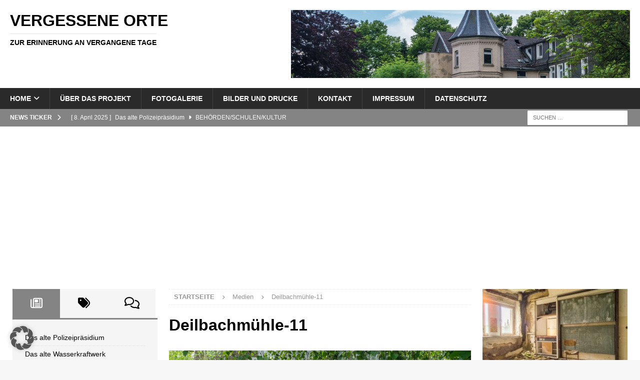

--- FILE ---
content_type: text/html; charset=UTF-8
request_url: https://vergesseneorte.com/die-deilbachmuehle/deilbachmuehle-11/
body_size: 38080
content:
<!DOCTYPE html>
<html class="no-js mh-two-sb" lang="de">
<head>
<meta charset="UTF-8">
<meta name="viewport" content="width=device-width, initial-scale=1.0">
<link rel="profile" href="http://gmpg.org/xfn/11" />
<link rel="pingback" href="https://vergesseneorte.com/xmlrpc.php" />

<!-- [BEGIN] Metadata added via All-Meta-Tags plugin by Space X-Chimp ( https://www.spacexchimp.com ) -->
<meta name='p:domain_verify' content='&lt;meta name=&quot;p:domain_verify&quot; content=&quot;c00e2e112495473195f045227f093247&quot;/&gt;' />
<!-- [END] Metadata added via All-Meta-Tags plugin by Space X-Chimp ( https://www.spacexchimp.com ) -->

<meta name='robots' content='index, follow, max-image-preview:large, max-snippet:-1, max-video-preview:-1' />
	<style>img:is([sizes="auto" i], [sizes^="auto," i]) { contain-intrinsic-size: 3000px 1500px }</style>
	
	<!-- This site is optimized with the Yoast SEO plugin v26.7 - https://yoast.com/wordpress/plugins/seo/ -->
	<title>Deilbachmühle-11 - Vergessene Orte</title>
	<link rel="canonical" href="https://vergesseneorte.com/die-deilbachmuehle/deilbachmuehle-11/" />
	<meta property="og:locale" content="de_DE" />
	<meta property="og:type" content="article" />
	<meta property="og:title" content="Deilbachmühle-11 - Vergessene Orte" />
	<meta property="og:url" content="https://vergesseneorte.com/die-deilbachmuehle/deilbachmuehle-11/" />
	<meta property="og:site_name" content="Vergessene Orte" />
	<meta property="article:modified_time" content="2015-06-30T05:51:56+00:00" />
	<meta property="og:image" content="https://vergesseneorte.com/die-deilbachmuehle/deilbachmuehle-11" />
	<meta property="og:image:width" content="1024" />
	<meta property="og:image:height" content="682" />
	<meta property="og:image:type" content="image/jpeg" />
	<meta name="twitter:card" content="summary_large_image" />
	<script type="application/ld+json" class="yoast-schema-graph">{"@context":"https://schema.org","@graph":[{"@type":"WebPage","@id":"https://vergesseneorte.com/die-deilbachmuehle/deilbachmuehle-11/","url":"https://vergesseneorte.com/die-deilbachmuehle/deilbachmuehle-11/","name":"Deilbachmühle-11 - Vergessene Orte","isPartOf":{"@id":"https://vergesseneorte.com/#website"},"primaryImageOfPage":{"@id":"https://vergesseneorte.com/die-deilbachmuehle/deilbachmuehle-11/#primaryimage"},"image":{"@id":"https://vergesseneorte.com/die-deilbachmuehle/deilbachmuehle-11/#primaryimage"},"thumbnailUrl":"https://vergesseneorte.com/wp-content/uploads/2015/06/Deilbachmühle-11.jpg","datePublished":"2015-06-30T05:28:25+00:00","dateModified":"2015-06-30T05:51:56+00:00","breadcrumb":{"@id":"https://vergesseneorte.com/die-deilbachmuehle/deilbachmuehle-11/#breadcrumb"},"inLanguage":"de","potentialAction":[{"@type":"ReadAction","target":["https://vergesseneorte.com/die-deilbachmuehle/deilbachmuehle-11/"]}]},{"@type":"ImageObject","inLanguage":"de","@id":"https://vergesseneorte.com/die-deilbachmuehle/deilbachmuehle-11/#primaryimage","url":"https://vergesseneorte.com/wp-content/uploads/2015/06/Deilbachmühle-11.jpg","contentUrl":"https://vergesseneorte.com/wp-content/uploads/2015/06/Deilbachmühle-11.jpg","width":1024,"height":682},{"@type":"BreadcrumbList","@id":"https://vergesseneorte.com/die-deilbachmuehle/deilbachmuehle-11/#breadcrumb","itemListElement":[{"@type":"ListItem","position":1,"name":"Home","item":"https://vergesseneorte.com/"},{"@type":"ListItem","position":2,"name":"Die Deilbachmühle &#8211; Ein ungelöster Kriminalfall","item":"https://vergesseneorte.com/die-deilbachmuehle/"},{"@type":"ListItem","position":3,"name":"Deilbachmühle-11"}]},{"@type":"WebSite","@id":"https://vergesseneorte.com/#website","url":"https://vergesseneorte.com/","name":"Vergessene Orte","description":"Zur Erinnerung an vergangene Tage","publisher":{"@id":"https://vergesseneorte.com/#/schema/person/0d8562642cfb54c24110ec37b3903f33"},"potentialAction":[{"@type":"SearchAction","target":{"@type":"EntryPoint","urlTemplate":"https://vergesseneorte.com/?s={search_term_string}"},"query-input":{"@type":"PropertyValueSpecification","valueRequired":true,"valueName":"search_term_string"}}],"inLanguage":"de"},{"@type":["Person","Organization"],"@id":"https://vergesseneorte.com/#/schema/person/0d8562642cfb54c24110ec37b3903f33","name":"Stefan","image":{"@type":"ImageObject","inLanguage":"de","@id":"https://vergesseneorte.com/#/schema/person/image/","url":"https://vergesseneorte.com/wp-content/uploads/2015/06/Deilbachmühle-11.jpg","contentUrl":"https://vergesseneorte.com/wp-content/uploads/2015/06/Deilbachmühle-11.jpg","width":1024,"height":682,"caption":"Stefan"},"logo":{"@id":"https://vergesseneorte.com/#/schema/person/image/"}}]}</script>
	<!-- / Yoast SEO plugin. -->


<link rel='dns-prefetch' href='//www.googletagmanager.com' />
<link rel='dns-prefetch' href='//pagead2.googlesyndication.com' />
<link rel='dns-prefetch' href='//fundingchoicesmessages.google.com' />
<link rel="alternate" type="application/rss+xml" title="Vergessene Orte &raquo; Feed" href="https://vergesseneorte.com/feed/" />
<link rel="alternate" type="application/rss+xml" title="Vergessene Orte &raquo; Kommentar-Feed" href="https://vergesseneorte.com/comments/feed/" />
<link rel="alternate" type="application/rss+xml" title="Vergessene Orte &raquo; Deilbachmühle-11-Kommentar-Feed" href="https://vergesseneorte.com/die-deilbachmuehle/deilbachmuehle-11/feed/" />
<script type="text/javascript">
/* <![CDATA[ */
window._wpemojiSettings = {"baseUrl":"https:\/\/s.w.org\/images\/core\/emoji\/16.0.1\/72x72\/","ext":".png","svgUrl":"https:\/\/s.w.org\/images\/core\/emoji\/16.0.1\/svg\/","svgExt":".svg","source":{"concatemoji":"https:\/\/vergesseneorte.com\/wp-includes\/js\/wp-emoji-release.min.js?ver=6.8.3"}};
/*! This file is auto-generated */
!function(s,n){var o,i,e;function c(e){try{var t={supportTests:e,timestamp:(new Date).valueOf()};sessionStorage.setItem(o,JSON.stringify(t))}catch(e){}}function p(e,t,n){e.clearRect(0,0,e.canvas.width,e.canvas.height),e.fillText(t,0,0);var t=new Uint32Array(e.getImageData(0,0,e.canvas.width,e.canvas.height).data),a=(e.clearRect(0,0,e.canvas.width,e.canvas.height),e.fillText(n,0,0),new Uint32Array(e.getImageData(0,0,e.canvas.width,e.canvas.height).data));return t.every(function(e,t){return e===a[t]})}function u(e,t){e.clearRect(0,0,e.canvas.width,e.canvas.height),e.fillText(t,0,0);for(var n=e.getImageData(16,16,1,1),a=0;a<n.data.length;a++)if(0!==n.data[a])return!1;return!0}function f(e,t,n,a){switch(t){case"flag":return n(e,"\ud83c\udff3\ufe0f\u200d\u26a7\ufe0f","\ud83c\udff3\ufe0f\u200b\u26a7\ufe0f")?!1:!n(e,"\ud83c\udde8\ud83c\uddf6","\ud83c\udde8\u200b\ud83c\uddf6")&&!n(e,"\ud83c\udff4\udb40\udc67\udb40\udc62\udb40\udc65\udb40\udc6e\udb40\udc67\udb40\udc7f","\ud83c\udff4\u200b\udb40\udc67\u200b\udb40\udc62\u200b\udb40\udc65\u200b\udb40\udc6e\u200b\udb40\udc67\u200b\udb40\udc7f");case"emoji":return!a(e,"\ud83e\udedf")}return!1}function g(e,t,n,a){var r="undefined"!=typeof WorkerGlobalScope&&self instanceof WorkerGlobalScope?new OffscreenCanvas(300,150):s.createElement("canvas"),o=r.getContext("2d",{willReadFrequently:!0}),i=(o.textBaseline="top",o.font="600 32px Arial",{});return e.forEach(function(e){i[e]=t(o,e,n,a)}),i}function t(e){var t=s.createElement("script");t.src=e,t.defer=!0,s.head.appendChild(t)}"undefined"!=typeof Promise&&(o="wpEmojiSettingsSupports",i=["flag","emoji"],n.supports={everything:!0,everythingExceptFlag:!0},e=new Promise(function(e){s.addEventListener("DOMContentLoaded",e,{once:!0})}),new Promise(function(t){var n=function(){try{var e=JSON.parse(sessionStorage.getItem(o));if("object"==typeof e&&"number"==typeof e.timestamp&&(new Date).valueOf()<e.timestamp+604800&&"object"==typeof e.supportTests)return e.supportTests}catch(e){}return null}();if(!n){if("undefined"!=typeof Worker&&"undefined"!=typeof OffscreenCanvas&&"undefined"!=typeof URL&&URL.createObjectURL&&"undefined"!=typeof Blob)try{var e="postMessage("+g.toString()+"("+[JSON.stringify(i),f.toString(),p.toString(),u.toString()].join(",")+"));",a=new Blob([e],{type:"text/javascript"}),r=new Worker(URL.createObjectURL(a),{name:"wpTestEmojiSupports"});return void(r.onmessage=function(e){c(n=e.data),r.terminate(),t(n)})}catch(e){}c(n=g(i,f,p,u))}t(n)}).then(function(e){for(var t in e)n.supports[t]=e[t],n.supports.everything=n.supports.everything&&n.supports[t],"flag"!==t&&(n.supports.everythingExceptFlag=n.supports.everythingExceptFlag&&n.supports[t]);n.supports.everythingExceptFlag=n.supports.everythingExceptFlag&&!n.supports.flag,n.DOMReady=!1,n.readyCallback=function(){n.DOMReady=!0}}).then(function(){return e}).then(function(){var e;n.supports.everything||(n.readyCallback(),(e=n.source||{}).concatemoji?t(e.concatemoji):e.wpemoji&&e.twemoji&&(t(e.twemoji),t(e.wpemoji)))}))}((window,document),window._wpemojiSettings);
/* ]]> */
</script>
<style id='wp-emoji-styles-inline-css' type='text/css'>

	img.wp-smiley, img.emoji {
		display: inline !important;
		border: none !important;
		box-shadow: none !important;
		height: 1em !important;
		width: 1em !important;
		margin: 0 0.07em !important;
		vertical-align: -0.1em !important;
		background: none !important;
		padding: 0 !important;
	}
</style>
<link rel='stylesheet' id='wp-block-library-css' href='https://vergesseneorte.com/wp-includes/css/dist/block-library/style.min.css?ver=6.8.3' type='text/css' media='all' />
<style id='classic-theme-styles-inline-css' type='text/css'>
/*! This file is auto-generated */
.wp-block-button__link{color:#fff;background-color:#32373c;border-radius:9999px;box-shadow:none;text-decoration:none;padding:calc(.667em + 2px) calc(1.333em + 2px);font-size:1.125em}.wp-block-file__button{background:#32373c;color:#fff;text-decoration:none}
</style>
<style id='global-styles-inline-css' type='text/css'>
:root{--wp--preset--aspect-ratio--square: 1;--wp--preset--aspect-ratio--4-3: 4/3;--wp--preset--aspect-ratio--3-4: 3/4;--wp--preset--aspect-ratio--3-2: 3/2;--wp--preset--aspect-ratio--2-3: 2/3;--wp--preset--aspect-ratio--16-9: 16/9;--wp--preset--aspect-ratio--9-16: 9/16;--wp--preset--color--black: #000000;--wp--preset--color--cyan-bluish-gray: #abb8c3;--wp--preset--color--white: #ffffff;--wp--preset--color--pale-pink: #f78da7;--wp--preset--color--vivid-red: #cf2e2e;--wp--preset--color--luminous-vivid-orange: #ff6900;--wp--preset--color--luminous-vivid-amber: #fcb900;--wp--preset--color--light-green-cyan: #7bdcb5;--wp--preset--color--vivid-green-cyan: #00d084;--wp--preset--color--pale-cyan-blue: #8ed1fc;--wp--preset--color--vivid-cyan-blue: #0693e3;--wp--preset--color--vivid-purple: #9b51e0;--wp--preset--gradient--vivid-cyan-blue-to-vivid-purple: linear-gradient(135deg,rgba(6,147,227,1) 0%,rgb(155,81,224) 100%);--wp--preset--gradient--light-green-cyan-to-vivid-green-cyan: linear-gradient(135deg,rgb(122,220,180) 0%,rgb(0,208,130) 100%);--wp--preset--gradient--luminous-vivid-amber-to-luminous-vivid-orange: linear-gradient(135deg,rgba(252,185,0,1) 0%,rgba(255,105,0,1) 100%);--wp--preset--gradient--luminous-vivid-orange-to-vivid-red: linear-gradient(135deg,rgba(255,105,0,1) 0%,rgb(207,46,46) 100%);--wp--preset--gradient--very-light-gray-to-cyan-bluish-gray: linear-gradient(135deg,rgb(238,238,238) 0%,rgb(169,184,195) 100%);--wp--preset--gradient--cool-to-warm-spectrum: linear-gradient(135deg,rgb(74,234,220) 0%,rgb(151,120,209) 20%,rgb(207,42,186) 40%,rgb(238,44,130) 60%,rgb(251,105,98) 80%,rgb(254,248,76) 100%);--wp--preset--gradient--blush-light-purple: linear-gradient(135deg,rgb(255,206,236) 0%,rgb(152,150,240) 100%);--wp--preset--gradient--blush-bordeaux: linear-gradient(135deg,rgb(254,205,165) 0%,rgb(254,45,45) 50%,rgb(107,0,62) 100%);--wp--preset--gradient--luminous-dusk: linear-gradient(135deg,rgb(255,203,112) 0%,rgb(199,81,192) 50%,rgb(65,88,208) 100%);--wp--preset--gradient--pale-ocean: linear-gradient(135deg,rgb(255,245,203) 0%,rgb(182,227,212) 50%,rgb(51,167,181) 100%);--wp--preset--gradient--electric-grass: linear-gradient(135deg,rgb(202,248,128) 0%,rgb(113,206,126) 100%);--wp--preset--gradient--midnight: linear-gradient(135deg,rgb(2,3,129) 0%,rgb(40,116,252) 100%);--wp--preset--font-size--small: 13px;--wp--preset--font-size--medium: 20px;--wp--preset--font-size--large: 36px;--wp--preset--font-size--x-large: 42px;--wp--preset--spacing--20: 0.44rem;--wp--preset--spacing--30: 0.67rem;--wp--preset--spacing--40: 1rem;--wp--preset--spacing--50: 1.5rem;--wp--preset--spacing--60: 2.25rem;--wp--preset--spacing--70: 3.38rem;--wp--preset--spacing--80: 5.06rem;--wp--preset--shadow--natural: 6px 6px 9px rgba(0, 0, 0, 0.2);--wp--preset--shadow--deep: 12px 12px 50px rgba(0, 0, 0, 0.4);--wp--preset--shadow--sharp: 6px 6px 0px rgba(0, 0, 0, 0.2);--wp--preset--shadow--outlined: 6px 6px 0px -3px rgba(255, 255, 255, 1), 6px 6px rgba(0, 0, 0, 1);--wp--preset--shadow--crisp: 6px 6px 0px rgba(0, 0, 0, 1);}:where(.is-layout-flex){gap: 0.5em;}:where(.is-layout-grid){gap: 0.5em;}body .is-layout-flex{display: flex;}.is-layout-flex{flex-wrap: wrap;align-items: center;}.is-layout-flex > :is(*, div){margin: 0;}body .is-layout-grid{display: grid;}.is-layout-grid > :is(*, div){margin: 0;}:where(.wp-block-columns.is-layout-flex){gap: 2em;}:where(.wp-block-columns.is-layout-grid){gap: 2em;}:where(.wp-block-post-template.is-layout-flex){gap: 1.25em;}:where(.wp-block-post-template.is-layout-grid){gap: 1.25em;}.has-black-color{color: var(--wp--preset--color--black) !important;}.has-cyan-bluish-gray-color{color: var(--wp--preset--color--cyan-bluish-gray) !important;}.has-white-color{color: var(--wp--preset--color--white) !important;}.has-pale-pink-color{color: var(--wp--preset--color--pale-pink) !important;}.has-vivid-red-color{color: var(--wp--preset--color--vivid-red) !important;}.has-luminous-vivid-orange-color{color: var(--wp--preset--color--luminous-vivid-orange) !important;}.has-luminous-vivid-amber-color{color: var(--wp--preset--color--luminous-vivid-amber) !important;}.has-light-green-cyan-color{color: var(--wp--preset--color--light-green-cyan) !important;}.has-vivid-green-cyan-color{color: var(--wp--preset--color--vivid-green-cyan) !important;}.has-pale-cyan-blue-color{color: var(--wp--preset--color--pale-cyan-blue) !important;}.has-vivid-cyan-blue-color{color: var(--wp--preset--color--vivid-cyan-blue) !important;}.has-vivid-purple-color{color: var(--wp--preset--color--vivid-purple) !important;}.has-black-background-color{background-color: var(--wp--preset--color--black) !important;}.has-cyan-bluish-gray-background-color{background-color: var(--wp--preset--color--cyan-bluish-gray) !important;}.has-white-background-color{background-color: var(--wp--preset--color--white) !important;}.has-pale-pink-background-color{background-color: var(--wp--preset--color--pale-pink) !important;}.has-vivid-red-background-color{background-color: var(--wp--preset--color--vivid-red) !important;}.has-luminous-vivid-orange-background-color{background-color: var(--wp--preset--color--luminous-vivid-orange) !important;}.has-luminous-vivid-amber-background-color{background-color: var(--wp--preset--color--luminous-vivid-amber) !important;}.has-light-green-cyan-background-color{background-color: var(--wp--preset--color--light-green-cyan) !important;}.has-vivid-green-cyan-background-color{background-color: var(--wp--preset--color--vivid-green-cyan) !important;}.has-pale-cyan-blue-background-color{background-color: var(--wp--preset--color--pale-cyan-blue) !important;}.has-vivid-cyan-blue-background-color{background-color: var(--wp--preset--color--vivid-cyan-blue) !important;}.has-vivid-purple-background-color{background-color: var(--wp--preset--color--vivid-purple) !important;}.has-black-border-color{border-color: var(--wp--preset--color--black) !important;}.has-cyan-bluish-gray-border-color{border-color: var(--wp--preset--color--cyan-bluish-gray) !important;}.has-white-border-color{border-color: var(--wp--preset--color--white) !important;}.has-pale-pink-border-color{border-color: var(--wp--preset--color--pale-pink) !important;}.has-vivid-red-border-color{border-color: var(--wp--preset--color--vivid-red) !important;}.has-luminous-vivid-orange-border-color{border-color: var(--wp--preset--color--luminous-vivid-orange) !important;}.has-luminous-vivid-amber-border-color{border-color: var(--wp--preset--color--luminous-vivid-amber) !important;}.has-light-green-cyan-border-color{border-color: var(--wp--preset--color--light-green-cyan) !important;}.has-vivid-green-cyan-border-color{border-color: var(--wp--preset--color--vivid-green-cyan) !important;}.has-pale-cyan-blue-border-color{border-color: var(--wp--preset--color--pale-cyan-blue) !important;}.has-vivid-cyan-blue-border-color{border-color: var(--wp--preset--color--vivid-cyan-blue) !important;}.has-vivid-purple-border-color{border-color: var(--wp--preset--color--vivid-purple) !important;}.has-vivid-cyan-blue-to-vivid-purple-gradient-background{background: var(--wp--preset--gradient--vivid-cyan-blue-to-vivid-purple) !important;}.has-light-green-cyan-to-vivid-green-cyan-gradient-background{background: var(--wp--preset--gradient--light-green-cyan-to-vivid-green-cyan) !important;}.has-luminous-vivid-amber-to-luminous-vivid-orange-gradient-background{background: var(--wp--preset--gradient--luminous-vivid-amber-to-luminous-vivid-orange) !important;}.has-luminous-vivid-orange-to-vivid-red-gradient-background{background: var(--wp--preset--gradient--luminous-vivid-orange-to-vivid-red) !important;}.has-very-light-gray-to-cyan-bluish-gray-gradient-background{background: var(--wp--preset--gradient--very-light-gray-to-cyan-bluish-gray) !important;}.has-cool-to-warm-spectrum-gradient-background{background: var(--wp--preset--gradient--cool-to-warm-spectrum) !important;}.has-blush-light-purple-gradient-background{background: var(--wp--preset--gradient--blush-light-purple) !important;}.has-blush-bordeaux-gradient-background{background: var(--wp--preset--gradient--blush-bordeaux) !important;}.has-luminous-dusk-gradient-background{background: var(--wp--preset--gradient--luminous-dusk) !important;}.has-pale-ocean-gradient-background{background: var(--wp--preset--gradient--pale-ocean) !important;}.has-electric-grass-gradient-background{background: var(--wp--preset--gradient--electric-grass) !important;}.has-midnight-gradient-background{background: var(--wp--preset--gradient--midnight) !important;}.has-small-font-size{font-size: var(--wp--preset--font-size--small) !important;}.has-medium-font-size{font-size: var(--wp--preset--font-size--medium) !important;}.has-large-font-size{font-size: var(--wp--preset--font-size--large) !important;}.has-x-large-font-size{font-size: var(--wp--preset--font-size--x-large) !important;}
:where(.wp-block-post-template.is-layout-flex){gap: 1.25em;}:where(.wp-block-post-template.is-layout-grid){gap: 1.25em;}
:where(.wp-block-columns.is-layout-flex){gap: 2em;}:where(.wp-block-columns.is-layout-grid){gap: 2em;}
:root :where(.wp-block-pullquote){font-size: 1.5em;line-height: 1.6;}
</style>
<link rel='stylesheet' id='contact-form-7-css' href='https://vergesseneorte.com/wp-content/plugins/contact-form-7/includes/css/styles.css?ver=6.1.4' type='text/css' media='all' />
<link rel='stylesheet' id='wpccp-css' href='https://vergesseneorte.com/wp-content/plugins/wp-content-copy-protection/assets/css/style.min.css?ver=1687900382' type='text/css' media='all' />
<link rel='stylesheet' id='mh-font-awesome-css' href='https://vergesseneorte.com/wp-content/themes/mh-magazine/includes/core/assets/css/font-awesome.min.css' type='text/css' media='all' />
<link rel='stylesheet' id='mh-magazine-css' href='https://vergesseneorte.com/wp-content/themes/mh-magazine/style.css?ver=5.0.4' type='text/css' media='all' />
<link rel='stylesheet' id='meks-social-widget-css' href='https://vergesseneorte.com/wp-content/plugins/meks-smart-social-widget/css/style.css?ver=1.6.5' type='text/css' media='all' />
<link rel='stylesheet' id='slb_core-css' href='https://vergesseneorte.com/wp-content/plugins/simple-lightbox/client/css/app.css?ver=2.9.4' type='text/css' media='all' />
<link rel='stylesheet' id='borlabs-cookie-custom-css' href='https://vergesseneorte.com/wp-content/cache/borlabs-cookie/1/borlabs-cookie-1-de.css?ver=3.3.23-188' type='text/css' media='all' />
<link rel='stylesheet' id='cyclone-template-style-dark-0-css' href='https://vergesseneorte.com/wp-content/plugins/cyclone-slider/templates/dark/style.css?ver=3.2.0' type='text/css' media='all' />
<link rel='stylesheet' id='cyclone-template-style-default-0-css' href='https://vergesseneorte.com/wp-content/plugins/cyclone-slider/templates/default/style.css?ver=3.2.0' type='text/css' media='all' />
<link rel='stylesheet' id='cyclone-template-style-standard-0-css' href='https://vergesseneorte.com/wp-content/plugins/cyclone-slider/templates/standard/style.css?ver=3.2.0' type='text/css' media='all' />
<link rel='stylesheet' id='cyclone-template-style-thumbnails-0-css' href='https://vergesseneorte.com/wp-content/plugins/cyclone-slider/templates/thumbnails/style.css?ver=3.2.0' type='text/css' media='all' />
<script type="text/javascript" src="https://vergesseneorte.com/wp-includes/js/jquery/jquery.min.js?ver=3.7.1" id="jquery-core-js"></script>
<script type="text/javascript" src="https://vergesseneorte.com/wp-includes/js/jquery/jquery-migrate.min.js?ver=3.4.1" id="jquery-migrate-js"></script>
<script type="text/javascript" id="mh-scripts-js-extra">
/* <![CDATA[ */
var mh = {"text":{"toggle_menu":"Toggle Menu"}};
/* ]]> */
</script>
<script type="text/javascript" src="https://vergesseneorte.com/wp-content/themes/mh-magazine/includes/core/assets/js/scripts.js?ver=5.0.4" id="mh-scripts-js"></script>
<script data-no-optimize="1" data-no-minify="1" data-cfasync="false" type="text/javascript" src="https://vergesseneorte.com/wp-content/plugins/borlabs-cookie/assets/javascript/borlabs-cookie-tcf-stub.min.js?ver=3.3.23" id="borlabs-cookie-stub-js"></script>
<script data-no-optimize="1" data-no-minify="1" data-cfasync="false" type="text/javascript" src="https://vergesseneorte.com/wp-content/cache/borlabs-cookie/1/borlabs-cookie-config-de.json.js?ver=3.3.23-198" id="borlabs-cookie-config-js"></script>
<script data-no-optimize="1" data-no-minify="1" data-cfasync="false" type="text/javascript" src="https://vergesseneorte.com/wp-content/plugins/borlabs-cookie/assets/javascript/borlabs-cookie-prioritize.min.js?ver=3.3.23" id="borlabs-cookie-prioritize-js"></script>
<script data-borlabs-cookie-script-blocker-id='gadwp' type='text/template' data-borlabs-cookie-script-blocker-handle="google_gtagjs" data-borlabs-cookie-script-blocker-id="site-kit-analytics" type="text/template" data-borlabs-cookie-script-blocker-src="https://www.googletagmanager.com/gtag/js?id=GT-WVX5CS" id="google_gtagjs-js"></script><script data-borlabs-cookie-script-blocker-handle="google_gtagjs" data-borlabs-cookie-script-blocker-id="site-kit-analytics" type="text/template" id="google_gtagjs-js-after">
/* <![CDATA[ */
window.dataLayer = window.dataLayer || [];function gtag(){dataLayer.push(arguments);}
gtag("set","linker",{"domains":["vergesseneorte.com"]});
gtag("js", new Date());
gtag("set", "developer_id.dZTNiMT", true);
gtag("config", "GT-WVX5CS");
/* ]]> */
</script><link rel="https://api.w.org/" href="https://vergesseneorte.com/wp-json/" /><link rel="alternate" title="JSON" type="application/json" href="https://vergesseneorte.com/wp-json/wp/v2/media/86" /><link rel="EditURI" type="application/rsd+xml" title="RSD" href="https://vergesseneorte.com/xmlrpc.php?rsd" />
<meta name="generator" content="WordPress 6.8.3" />
<link rel='shortlink' href='https://vergesseneorte.com/?p=86' />
<link rel="alternate" title="oEmbed (JSON)" type="application/json+oembed" href="https://vergesseneorte.com/wp-json/oembed/1.0/embed?url=https%3A%2F%2Fvergesseneorte.com%2Fdie-deilbachmuehle%2Fdeilbachmuehle-11%2F" />
<link rel="alternate" title="oEmbed (XML)" type="text/xml+oembed" href="https://vergesseneorte.com/wp-json/oembed/1.0/embed?url=https%3A%2F%2Fvergesseneorte.com%2Fdie-deilbachmuehle%2Fdeilbachmuehle-11%2F&#038;format=xml" />
<meta name="generator" content="Site Kit by Google 1.170.0" /><!--[if lt IE 9]>
<script src="https://vergesseneorte.com/wp-content/themes/mh-magazine/js/css3-mediaqueries.js"></script>
<![endif]-->
<!--[if lt IE 9]>
<script src="https://vergesseneorte.com/wp-content/themes/mh-magazine/js/css3-mediaqueries.js"></script>
<![endif]-->
<style type="text/css">
.mh-widget-layout4 .mh-widget-title { background: #848484; background: rgba(132, 132, 132, 0.6); }
.mh-preheader, .mh-wide-layout .mh-subheader, .mh-ticker-title, .mh-main-nav li:hover, .mh-footer-nav, .slicknav_menu, .slicknav_btn, .slicknav_nav .slicknav_item:hover, .slicknav_nav a:hover, .mh-back-to-top, .mh-subheading, .entry-tags .fa, .entry-tags li:hover, .mh-widget-layout2 .mh-widget-title, .mh-widget-layout4 .mh-widget-title-inner, .mh-widget-layout4 .mh-footer-widget-title, .mh-widget-layout5 .mh-widget-title-inner, .mh-widget-layout6 .mh-widget-title, #mh-mobile .flex-control-paging li a.flex-active, .mh-image-caption, .mh-carousel-layout1 .mh-carousel-caption, .mh-tab-button.active, .mh-tab-button.active:hover, .mh-footer-widget .mh-tab-button.active, .mh-social-widget li:hover a, .mh-footer-widget .mh-social-widget li a, .mh-footer-widget .mh-author-bio-widget, .tagcloud a:hover, .mh-widget .tagcloud a:hover, .mh-footer-widget .tagcloud a:hover, .mh-posts-stacked-item .mh-meta, .page-numbers:hover, .mh-loop-pagination .current, .mh-comments-pagination .current, .pagelink, a:hover .pagelink, input[type=submit], #infinite-handle span { background: #848484; }
.mh-main-nav-wrap .slicknav_nav ul, blockquote, .mh-widget-layout1 .mh-widget-title, .mh-widget-layout3 .mh-widget-title, .mh-widget-layout5 .mh-widget-title, .mh-widget-layout8 .mh-widget-title:after, #mh-mobile .mh-slider-caption, .mh-carousel-layout1, .mh-spotlight-widget, .mh-author-bio-widget, .mh-author-bio-title, .mh-author-bio-image-frame, .mh-video-widget, .mh-tab-buttons, textarea:hover, input[type=text]:hover, input[type=email]:hover, input[type=tel]:hover, input[type=url]:hover { border-color: #848484; }
.mh-header-tagline, .mh-dropcap, .mh-carousel-layout1 .flex-direction-nav a, .mh-carousel-layout2 .mh-carousel-caption, .mh-posts-digest-small-category, .mh-posts-lineup-more, .bypostauthor .fn:after, .mh-comment-list .comment-reply-link:before, #respond #cancel-comment-reply-link:before { color: #848484; }
.entry-content a { color: #1e73be; }
a:hover, .entry-content a:hover, #respond a:hover, #respond #cancel-comment-reply-link:hover, #respond .logged-in-as a:hover, .mh-comment-list .comment-meta a:hover, .mh-ping-list .mh-ping-item a:hover, .mh-meta a:hover, .mh-breadcrumb a:hover, .mh-tabbed-widget a:hover { color: #295119; }
</style>

<!-- Durch Site Kit hinzugefügte Google AdSense Metatags -->
<meta name="google-adsense-platform-account" content="ca-host-pub-2644536267352236">
<meta name="google-adsense-platform-domain" content="sitekit.withgoogle.com">
<!-- Beende durch Site Kit hinzugefügte Google AdSense Metatags -->
<meta name="generator" content="Elementor 3.34.1; features: additional_custom_breakpoints; settings: css_print_method-external, google_font-disabled, font_display-auto">
<script data-no-optimize="1" data-no-minify="1" data-cfasync="false" data-borlabs-cookie-script-blocker-ignore>
if ('1' === '1' && ('0' === '1' || '1' === '1')) {
    window['gtag_enable_tcf_support'] = true;
}
window.dataLayer = window.dataLayer || [];
if (typeof gtag !== 'function') {
    function gtag() {
        dataLayer.push(arguments);
    }
}
gtag('set', 'developer_id.dYjRjMm', true);
if ('0' === '1' || '1' === '1') {
    if (window.BorlabsCookieGoogleConsentModeDefaultSet !== true) {
        let getCookieValue = function (name) {
            return document.cookie.match('(^|;)\\s*' + name + '\\s*=\\s*([^;]+)')?.pop() || '';
        };
        let cookieValue = getCookieValue('borlabs-cookie-gcs');
        let consentsFromCookie = {};
        if (cookieValue !== '') {
            consentsFromCookie = JSON.parse(decodeURIComponent(cookieValue));
        }
        let defaultValues = {
            'ad_storage': 'denied',
            'ad_user_data': 'denied',
            'ad_personalization': 'denied',
            'analytics_storage': 'denied',
            'functionality_storage': 'denied',
            'personalization_storage': 'denied',
            'security_storage': 'denied',
            'wait_for_update': 500,
        };
        gtag('consent', 'default', { ...defaultValues, ...consentsFromCookie });
    }
    window.BorlabsCookieGoogleConsentModeDefaultSet = true;
    let borlabsCookieConsentChangeHandler = function () {
        window.dataLayer = window.dataLayer || [];
        if (typeof gtag !== 'function') { function gtag(){dataLayer.push(arguments);} }

        let getCookieValue = function (name) {
            return document.cookie.match('(^|;)\\s*' + name + '\\s*=\\s*([^;]+)')?.pop() || '';
        };
        let cookieValue = getCookieValue('borlabs-cookie-gcs');
        let consentsFromCookie = {};
        if (cookieValue !== '') {
            consentsFromCookie = JSON.parse(decodeURIComponent(cookieValue));
        }

        consentsFromCookie.analytics_storage = BorlabsCookie.Consents.hasConsent('google-analytics-four') ? 'granted' : 'denied';

        BorlabsCookie.CookieLibrary.setCookie(
            'borlabs-cookie-gcs',
            JSON.stringify(consentsFromCookie),
            BorlabsCookie.Settings.automaticCookieDomainAndPath.value ? '' : BorlabsCookie.Settings.cookieDomain.value,
            BorlabsCookie.Settings.cookiePath.value,
            BorlabsCookie.Cookie.getPluginCookie().expires,
            BorlabsCookie.Settings.cookieSecure.value,
            BorlabsCookie.Settings.cookieSameSite.value
        );
    }
    document.addEventListener('borlabs-cookie-consent-saved', borlabsCookieConsentChangeHandler);
    document.addEventListener('borlabs-cookie-handle-unblock', borlabsCookieConsentChangeHandler);
}
if ('0' === '1') {
    document.addEventListener('borlabs-cookie-after-init', function () {
		window.BorlabsCookie.Unblock.unblockScriptBlockerId('google-analytics-four');
	});
}
</script><script data-no-optimize="1" data-no-minify="1" data-cfasync="false" data-borlabs-cookie-script-blocker-ignore>
if ('{{ iab-tcf-enabled }}' === '1' && ('0' === '1' || '1' === '1')) {
    window['gtag_enable_tcf_support'] = true;
}
window.dataLayer = window.dataLayer || [];
if (typeof gtag !== 'function') {
    function gtag() {
        dataLayer.push(arguments);
    }
}
gtag('set', 'developer_id.dYjRjMm', true);
if ('0' === '1' || '1' === '1') {
    if (window.BorlabsCookieGoogleConsentModeDefaultSet !== true) {
        let getCookieValue = function (name) {
            return document.cookie.match('(^|;)\\s*' + name + '\\s*=\\s*([^;]+)')?.pop() || '';
        };
        let cookieValue = getCookieValue('borlabs-cookie-gcs');
        let consentsFromCookie = {};
        if (cookieValue !== '') {
            consentsFromCookie = JSON.parse(decodeURIComponent(cookieValue));
        }
        let defaultValues = {
            'ad_storage': 'denied',
            'ad_user_data': 'denied',
            'ad_personalization': 'denied',
            'analytics_storage': 'denied',
            'functionality_storage': 'denied',
            'personalization_storage': 'denied',
            'security_storage': 'denied',
            'wait_for_update': 500,
        };
        gtag('consent', 'default', { ...defaultValues, ...consentsFromCookie });
    }
    window.BorlabsCookieGoogleConsentModeDefaultSet = true;
    let borlabsCookieConsentChangeHandler = function () {
        window.dataLayer = window.dataLayer || [];
        if (typeof gtag !== 'function') { function gtag(){dataLayer.push(arguments);} }

        let getCookieValue = function (name) {
            return document.cookie.match('(^|;)\\s*' + name + '\\s*=\\s*([^;]+)')?.pop() || '';
        };
        let cookieValue = getCookieValue('borlabs-cookie-gcs');
        let consentsFromCookie = {};
        if (cookieValue !== '') {
            consentsFromCookie = JSON.parse(decodeURIComponent(cookieValue));
        }

        consentsFromCookie.analytics_storage = BorlabsCookie.Consents.hasConsent('google-analytics-site-kit') ? 'granted' : 'denied';

        BorlabsCookie.CookieLibrary.setCookie(
            'borlabs-cookie-gcs',
            JSON.stringify(consentsFromCookie),
            BorlabsCookie.Settings.automaticCookieDomainAndPath.value ? '' : BorlabsCookie.Settings.cookieDomain.value,
            BorlabsCookie.Settings.cookiePath.value,
            BorlabsCookie.Cookie.getPluginCookie().expires,
            BorlabsCookie.Settings.cookieSecure.value,
            BorlabsCookie.Settings.cookieSameSite.value
        );
    }
    document.addEventListener('borlabs-cookie-consent-saved', borlabsCookieConsentChangeHandler);
    document.addEventListener('borlabs-cookie-handle-unblock', borlabsCookieConsentChangeHandler);
}
if ('0' === '1') {
    document.addEventListener('borlabs-cookie-after-init', function () {
		window.BorlabsCookie.Unblock.unblockScriptBlockerId('site-kit-analytics');
	});
}
</script><script data-borlabs-cookie-script-blocker-ignore>
if ('{{ iab-tcf-enabled }}' === '1' && ('0' === '1' || '1' === '1')) {
    window['gtag_enable_tcf_support'] = true;
}
window.dataLayer = window.dataLayer || [];
if (typeof gtag !== 'function') {
    function gtag() {
        dataLayer.push(arguments);
    }
}
gtag('set', 'developer_id.dYjRjMm', true);
if ('0' === '1' || '1' === '1') {
    if (window.BorlabsCookieGoogleConsentModeDefaultSet !== true) {
        let getCookieValue = function (name) {
            return document.cookie.match('(^|;)\\s*' + name + '\\s*=\\s*([^;]+)')?.pop() || '';
        };
        let cookieValue = getCookieValue('borlabs-cookie-gcs');
        let consentsFromCookie = {};
        if (cookieValue !== '') {
            consentsFromCookie = JSON.parse(decodeURIComponent(cookieValue));
        }
        let defaultValues = {
            'ad_storage': 'denied',
            'ad_user_data': 'denied',
            'ad_personalization': 'denied',
            'analytics_storage': 'denied',
            'functionality_storage': 'denied',
            'personalization_storage': 'denied',
            'security_storage': 'denied',
            'wait_for_update': 500,
        };
        gtag('consent', 'default', { ...defaultValues, ...consentsFromCookie });
    }
    window.BorlabsCookieGoogleConsentModeDefaultSet = true;
    let borlabsCookieConsentChangeHandler = function () {
        window.dataLayer = window.dataLayer || [];
        if (typeof gtag !== 'function') { function gtag(){dataLayer.push(arguments);} }

        let getCookieValue = function (name) {
            return document.cookie.match('(^|;)\\s*' + name + '\\s*=\\s*([^;]+)')?.pop() || '';
        };
        let cookieValue = getCookieValue('borlabs-cookie-gcs');
        let consentsFromCookie = {};
        if (cookieValue !== '') {
            consentsFromCookie = JSON.parse(decodeURIComponent(cookieValue));
        }

        consentsFromCookie.analytics_storage = BorlabsCookie.Consents.hasConsent('gadwp') ? 'granted' : 'denied';

        BorlabsCookie.CookieLibrary.setCookie(
            'borlabs-cookie-gcs',
            JSON.stringify(consentsFromCookie),
            BorlabsCookie.Settings.automaticCookieDomainAndPath.value ? '' : BorlabsCookie.Settings.cookieDomain.value,
            BorlabsCookie.Settings.cookiePath.value,
            BorlabsCookie.Cookie.getPluginCookie().expires,
            BorlabsCookie.Settings.cookieSecure.value,
            BorlabsCookie.Settings.cookieSameSite.value
        );
    }
    document.addEventListener('borlabs-cookie-consent-saved', borlabsCookieConsentChangeHandler);
    document.addEventListener('borlabs-cookie-handle-unblock', borlabsCookieConsentChangeHandler);
}
if ('0' === '1') {
    document.addEventListener('borlabs-cookie-after-init', function () {
		window.BorlabsCookie.Unblock.unblockScriptBlockerId('gadwp');
	});
}
</script><script data-borlabs-cookie-script-blocker-ignore>
if ('1' === '1' && ('0' === '1' || '1' === '1')) {
    window['gtag_enable_tcf_support'] = true;
}
window.dataLayer = window.dataLayer || [];
if (typeof gtag !== 'function') {
    function gtag() {
        dataLayer.push(arguments);
    }
}
gtag('set', 'developer_id.dYjRjMm', true);
if ('0' === '1' || '1' === '1') {
    if (window.BorlabsCookieGoogleConsentModeDefaultSet !== true) {
        let getCookieValue = function (name) {
            return document.cookie.match('(^|;)\\s*' + name + '\\s*=\\s*([^;]+)')?.pop() || '';
        };
        let cookieValue = getCookieValue('borlabs-cookie-gcs');
        let consentsFromCookie = {};
        if (cookieValue !== '') {
            consentsFromCookie = JSON.parse(decodeURIComponent(cookieValue));
        }
        let defaultValues = {
            'ad_storage': 'denied',
            'ad_user_data': 'denied',
            'ad_personalization': 'denied',
            'analytics_storage': 'denied',
            'functionality_storage': 'denied',
            'personalization_storage': 'denied',
            'security_storage': 'denied',
            'wait_for_update': 500,
        };
        gtag('consent', 'default', { ...defaultValues, ...consentsFromCookie });
    }
    window.BorlabsCookieGoogleConsentModeDefaultSet = true;
    let borlabsCookieConsentChangeHandler = function () {
        window.dataLayer = window.dataLayer || [];
        if (typeof gtag !== 'function') { function gtag(){dataLayer.push(arguments);} }

        let getCookieValue = function (name) {
            return document.cookie.match('(^|;)\\s*' + name + '\\s*=\\s*([^;]+)')?.pop() || '';
        };
        let cookieValue = getCookieValue('borlabs-cookie-gcs');
        let consentsFromCookie = {};
        if (cookieValue !== '') {
            consentsFromCookie = JSON.parse(decodeURIComponent(cookieValue));
        }

        consentsFromCookie.analytics_storage = BorlabsCookie.Consents.hasConsent('google-analytics') ? 'granted' : 'denied';

        BorlabsCookie.CookieLibrary.setCookie(
            'borlabs-cookie-gcs',
            JSON.stringify(consentsFromCookie),
            BorlabsCookie.Settings.automaticCookieDomainAndPath.value ? '' : BorlabsCookie.Settings.cookieDomain.value,
            BorlabsCookie.Settings.cookiePath.value,
            BorlabsCookie.Cookie.getPluginCookie().expires,
            BorlabsCookie.Settings.cookieSecure.value,
            BorlabsCookie.Settings.cookieSameSite.value
        );
    }
    document.addEventListener('borlabs-cookie-consent-saved', borlabsCookieConsentChangeHandler);
    document.addEventListener('borlabs-cookie-handle-unblock', borlabsCookieConsentChangeHandler);
}
if ('0' === '1') {
    gtag("js", new Date());
    gtag("config", "UA-64695843-1", {"anonymize_ip": true});

    (function (w, d, s, i) {
        var f = d.getElementsByTagName(s)[0],
            j = d.createElement(s);
        j.async = true;
        j.src =
            "https://www.googletagmanager.com/gtag/js?id=" + i;
        f.parentNode.insertBefore(j, f);
    })(window, document, "script", "UA-64695843-1");
}
</script>			<style>
				.e-con.e-parent:nth-of-type(n+4):not(.e-lazyloaded):not(.e-no-lazyload),
				.e-con.e-parent:nth-of-type(n+4):not(.e-lazyloaded):not(.e-no-lazyload) * {
					background-image: none !important;
				}
				@media screen and (max-height: 1024px) {
					.e-con.e-parent:nth-of-type(n+3):not(.e-lazyloaded):not(.e-no-lazyload),
					.e-con.e-parent:nth-of-type(n+3):not(.e-lazyloaded):not(.e-no-lazyload) * {
						background-image: none !important;
					}
				}
				@media screen and (max-height: 640px) {
					.e-con.e-parent:nth-of-type(n+2):not(.e-lazyloaded):not(.e-no-lazyload),
					.e-con.e-parent:nth-of-type(n+2):not(.e-lazyloaded):not(.e-no-lazyload) * {
						background-image: none !important;
					}
				}
			</style>
			<style type="text/css" id="custom-background-css">
body.custom-background { background-image: url("https://vergesseneorte.com/wp-content/uploads/2016/07/Kachel_sw.jpg"); background-position: left top; background-size: auto; background-repeat: repeat; background-attachment: fixed; }
</style>
	
<!-- Von Site Kit hinzugefügtes Google-AdSense-Snippet -->
<script type="text/javascript" async="async" src="https://pagead2.googlesyndication.com/pagead/js/adsbygoogle.js?client=ca-pub-3731076305175910&amp;host=ca-host-pub-2644536267352236" crossorigin="anonymous"></script>

<!-- Ende des von Site Kit hinzugefügten Google-AdSense-Snippets -->

<!-- Google AdSense Ad Blocking Recovery snippet added by Site Kit -->
<script async src="https://fundingchoicesmessages.google.com/i/pub-3731076305175910?ers=1" nonce="29-WphxAWWr_rBifHmarng"></script><script nonce="29-WphxAWWr_rBifHmarng">(function() {function signalGooglefcPresent() {if (!window.frames['googlefcPresent']) {if (document.body) {const iframe = document.createElement('iframe'); iframe.style = 'width: 0; height: 0; border: none; z-index: -1000; left: -1000px; top: -1000px;'; iframe.style.display = 'none'; iframe.name = 'googlefcPresent'; document.body.appendChild(iframe);} else {setTimeout(signalGooglefcPresent, 0);}}}signalGooglefcPresent();})();</script>
<!-- End Google AdSense Ad Blocking Recovery snippet added by Site Kit -->

<!-- Google AdSense Ad Blocking Recovery Error Protection snippet added by Site Kit -->
<script>(function(){'use strict';function aa(a){var b=0;return function(){return b<a.length?{done:!1,value:a[b++]}:{done:!0}}}var ba="function"==typeof Object.defineProperties?Object.defineProperty:function(a,b,c){if(a==Array.prototype||a==Object.prototype)return a;a[b]=c.value;return a};
function ea(a){a=["object"==typeof globalThis&&globalThis,a,"object"==typeof window&&window,"object"==typeof self&&self,"object"==typeof global&&global];for(var b=0;b<a.length;++b){var c=a[b];if(c&&c.Math==Math)return c}throw Error("Cannot find global object");}var fa=ea(this);function ha(a,b){if(b)a:{var c=fa;a=a.split(".");for(var d=0;d<a.length-1;d++){var e=a[d];if(!(e in c))break a;c=c[e]}a=a[a.length-1];d=c[a];b=b(d);b!=d&&null!=b&&ba(c,a,{configurable:!0,writable:!0,value:b})}}
var ia="function"==typeof Object.create?Object.create:function(a){function b(){}b.prototype=a;return new b},l;if("function"==typeof Object.setPrototypeOf)l=Object.setPrototypeOf;else{var m;a:{var ja={a:!0},ka={};try{ka.__proto__=ja;m=ka.a;break a}catch(a){}m=!1}l=m?function(a,b){a.__proto__=b;if(a.__proto__!==b)throw new TypeError(a+" is not extensible");return a}:null}var la=l;
function n(a,b){a.prototype=ia(b.prototype);a.prototype.constructor=a;if(la)la(a,b);else for(var c in b)if("prototype"!=c)if(Object.defineProperties){var d=Object.getOwnPropertyDescriptor(b,c);d&&Object.defineProperty(a,c,d)}else a[c]=b[c];a.A=b.prototype}function ma(){for(var a=Number(this),b=[],c=a;c<arguments.length;c++)b[c-a]=arguments[c];return b}
var na="function"==typeof Object.assign?Object.assign:function(a,b){for(var c=1;c<arguments.length;c++){var d=arguments[c];if(d)for(var e in d)Object.prototype.hasOwnProperty.call(d,e)&&(a[e]=d[e])}return a};ha("Object.assign",function(a){return a||na});/*

 Copyright The Closure Library Authors.
 SPDX-License-Identifier: Apache-2.0
*/
var p=this||self;function q(a){return a};var t,u;a:{for(var oa=["CLOSURE_FLAGS"],v=p,x=0;x<oa.length;x++)if(v=v[oa[x]],null==v){u=null;break a}u=v}var pa=u&&u[610401301];t=null!=pa?pa:!1;var z,qa=p.navigator;z=qa?qa.userAgentData||null:null;function A(a){return t?z?z.brands.some(function(b){return(b=b.brand)&&-1!=b.indexOf(a)}):!1:!1}function B(a){var b;a:{if(b=p.navigator)if(b=b.userAgent)break a;b=""}return-1!=b.indexOf(a)};function C(){return t?!!z&&0<z.brands.length:!1}function D(){return C()?A("Chromium"):(B("Chrome")||B("CriOS"))&&!(C()?0:B("Edge"))||B("Silk")};var ra=C()?!1:B("Trident")||B("MSIE");!B("Android")||D();D();B("Safari")&&(D()||(C()?0:B("Coast"))||(C()?0:B("Opera"))||(C()?0:B("Edge"))||(C()?A("Microsoft Edge"):B("Edg/"))||C()&&A("Opera"));var sa={},E=null;var ta="undefined"!==typeof Uint8Array,ua=!ra&&"function"===typeof btoa;var F="function"===typeof Symbol&&"symbol"===typeof Symbol()?Symbol():void 0,G=F?function(a,b){a[F]|=b}:function(a,b){void 0!==a.g?a.g|=b:Object.defineProperties(a,{g:{value:b,configurable:!0,writable:!0,enumerable:!1}})};function va(a){var b=H(a);1!==(b&1)&&(Object.isFrozen(a)&&(a=Array.prototype.slice.call(a)),I(a,b|1))}
var H=F?function(a){return a[F]|0}:function(a){return a.g|0},J=F?function(a){return a[F]}:function(a){return a.g},I=F?function(a,b){a[F]=b}:function(a,b){void 0!==a.g?a.g=b:Object.defineProperties(a,{g:{value:b,configurable:!0,writable:!0,enumerable:!1}})};function wa(){var a=[];G(a,1);return a}function xa(a,b){I(b,(a|0)&-99)}function K(a,b){I(b,(a|34)&-73)}function L(a){a=a>>11&1023;return 0===a?536870912:a};var M={};function N(a){return null!==a&&"object"===typeof a&&!Array.isArray(a)&&a.constructor===Object}var O,ya=[];I(ya,39);O=Object.freeze(ya);var P;function Q(a,b){P=b;a=new a(b);P=void 0;return a}
function R(a,b,c){null==a&&(a=P);P=void 0;if(null==a){var d=96;c?(a=[c],d|=512):a=[];b&&(d=d&-2095105|(b&1023)<<11)}else{if(!Array.isArray(a))throw Error();d=H(a);if(d&64)return a;d|=64;if(c&&(d|=512,c!==a[0]))throw Error();a:{c=a;var e=c.length;if(e){var f=e-1,g=c[f];if(N(g)){d|=256;b=(d>>9&1)-1;e=f-b;1024<=e&&(za(c,b,g),e=1023);d=d&-2095105|(e&1023)<<11;break a}}b&&(g=(d>>9&1)-1,b=Math.max(b,e-g),1024<b&&(za(c,g,{}),d|=256,b=1023),d=d&-2095105|(b&1023)<<11)}}I(a,d);return a}
function za(a,b,c){for(var d=1023+b,e=a.length,f=d;f<e;f++){var g=a[f];null!=g&&g!==c&&(c[f-b]=g)}a.length=d+1;a[d]=c};function Aa(a){switch(typeof a){case "number":return isFinite(a)?a:String(a);case "boolean":return a?1:0;case "object":if(a&&!Array.isArray(a)&&ta&&null!=a&&a instanceof Uint8Array){if(ua){for(var b="",c=0,d=a.length-10240;c<d;)b+=String.fromCharCode.apply(null,a.subarray(c,c+=10240));b+=String.fromCharCode.apply(null,c?a.subarray(c):a);a=btoa(b)}else{void 0===b&&(b=0);if(!E){E={};c="ABCDEFGHIJKLMNOPQRSTUVWXYZabcdefghijklmnopqrstuvwxyz0123456789".split("");d=["+/=","+/","-_=","-_.","-_"];for(var e=
0;5>e;e++){var f=c.concat(d[e].split(""));sa[e]=f;for(var g=0;g<f.length;g++){var h=f[g];void 0===E[h]&&(E[h]=g)}}}b=sa[b];c=Array(Math.floor(a.length/3));d=b[64]||"";for(e=f=0;f<a.length-2;f+=3){var k=a[f],w=a[f+1];h=a[f+2];g=b[k>>2];k=b[(k&3)<<4|w>>4];w=b[(w&15)<<2|h>>6];h=b[h&63];c[e++]=g+k+w+h}g=0;h=d;switch(a.length-f){case 2:g=a[f+1],h=b[(g&15)<<2]||d;case 1:a=a[f],c[e]=b[a>>2]+b[(a&3)<<4|g>>4]+h+d}a=c.join("")}return a}}return a};function Ba(a,b,c){a=Array.prototype.slice.call(a);var d=a.length,e=b&256?a[d-1]:void 0;d+=e?-1:0;for(b=b&512?1:0;b<d;b++)a[b]=c(a[b]);if(e){b=a[b]={};for(var f in e)Object.prototype.hasOwnProperty.call(e,f)&&(b[f]=c(e[f]))}return a}function Da(a,b,c,d,e,f){if(null!=a){if(Array.isArray(a))a=e&&0==a.length&&H(a)&1?void 0:f&&H(a)&2?a:Ea(a,b,c,void 0!==d,e,f);else if(N(a)){var g={},h;for(h in a)Object.prototype.hasOwnProperty.call(a,h)&&(g[h]=Da(a[h],b,c,d,e,f));a=g}else a=b(a,d);return a}}
function Ea(a,b,c,d,e,f){var g=d||c?H(a):0;d=d?!!(g&32):void 0;a=Array.prototype.slice.call(a);for(var h=0;h<a.length;h++)a[h]=Da(a[h],b,c,d,e,f);c&&c(g,a);return a}function Fa(a){return a.s===M?a.toJSON():Aa(a)};function Ga(a,b,c){c=void 0===c?K:c;if(null!=a){if(ta&&a instanceof Uint8Array)return b?a:new Uint8Array(a);if(Array.isArray(a)){var d=H(a);if(d&2)return a;if(b&&!(d&64)&&(d&32||0===d))return I(a,d|34),a;a=Ea(a,Ga,d&4?K:c,!0,!1,!0);b=H(a);b&4&&b&2&&Object.freeze(a);return a}a.s===M&&(b=a.h,c=J(b),a=c&2?a:Q(a.constructor,Ha(b,c,!0)));return a}}function Ha(a,b,c){var d=c||b&2?K:xa,e=!!(b&32);a=Ba(a,b,function(f){return Ga(f,e,d)});G(a,32|(c?2:0));return a};function Ia(a,b){a=a.h;return Ja(a,J(a),b)}function Ja(a,b,c,d){if(-1===c)return null;if(c>=L(b)){if(b&256)return a[a.length-1][c]}else{var e=a.length;if(d&&b&256&&(d=a[e-1][c],null!=d))return d;b=c+((b>>9&1)-1);if(b<e)return a[b]}}function Ka(a,b,c,d,e){var f=L(b);if(c>=f||e){e=b;if(b&256)f=a[a.length-1];else{if(null==d)return;f=a[f+((b>>9&1)-1)]={};e|=256}f[c]=d;e&=-1025;e!==b&&I(a,e)}else a[c+((b>>9&1)-1)]=d,b&256&&(d=a[a.length-1],c in d&&delete d[c]),b&1024&&I(a,b&-1025)}
function La(a,b){var c=Ma;var d=void 0===d?!1:d;var e=a.h;var f=J(e),g=Ja(e,f,b,d);var h=!1;if(null==g||"object"!==typeof g||(h=Array.isArray(g))||g.s!==M)if(h){var k=h=H(g);0===k&&(k|=f&32);k|=f&2;k!==h&&I(g,k);c=new c(g)}else c=void 0;else c=g;c!==g&&null!=c&&Ka(e,f,b,c,d);e=c;if(null==e)return e;a=a.h;f=J(a);f&2||(g=e,c=g.h,h=J(c),g=h&2?Q(g.constructor,Ha(c,h,!1)):g,g!==e&&(e=g,Ka(a,f,b,e,d)));return e}function Na(a,b){a=Ia(a,b);return null==a||"string"===typeof a?a:void 0}
function Oa(a,b){a=Ia(a,b);return null!=a?a:0}function S(a,b){a=Na(a,b);return null!=a?a:""};function T(a,b,c){this.h=R(a,b,c)}T.prototype.toJSON=function(){var a=Ea(this.h,Fa,void 0,void 0,!1,!1);return Pa(this,a,!0)};T.prototype.s=M;T.prototype.toString=function(){return Pa(this,this.h,!1).toString()};
function Pa(a,b,c){var d=a.constructor.v,e=L(J(c?a.h:b)),f=!1;if(d){if(!c){b=Array.prototype.slice.call(b);var g;if(b.length&&N(g=b[b.length-1]))for(f=0;f<d.length;f++)if(d[f]>=e){Object.assign(b[b.length-1]={},g);break}f=!0}e=b;c=!c;g=J(a.h);a=L(g);g=(g>>9&1)-1;for(var h,k,w=0;w<d.length;w++)if(k=d[w],k<a){k+=g;var r=e[k];null==r?e[k]=c?O:wa():c&&r!==O&&va(r)}else h||(r=void 0,e.length&&N(r=e[e.length-1])?h=r:e.push(h={})),r=h[k],null==h[k]?h[k]=c?O:wa():c&&r!==O&&va(r)}d=b.length;if(!d)return b;
var Ca;if(N(h=b[d-1])){a:{var y=h;e={};c=!1;for(var ca in y)Object.prototype.hasOwnProperty.call(y,ca)&&(a=y[ca],Array.isArray(a)&&a!=a&&(c=!0),null!=a?e[ca]=a:c=!0);if(c){for(var rb in e){y=e;break a}y=null}}y!=h&&(Ca=!0);d--}for(;0<d;d--){h=b[d-1];if(null!=h)break;var cb=!0}if(!Ca&&!cb)return b;var da;f?da=b:da=Array.prototype.slice.call(b,0,d);b=da;f&&(b.length=d);y&&b.push(y);return b};function Qa(a){return function(b){if(null==b||""==b)b=new a;else{b=JSON.parse(b);if(!Array.isArray(b))throw Error(void 0);G(b,32);b=Q(a,b)}return b}};function Ra(a){this.h=R(a)}n(Ra,T);var Sa=Qa(Ra);var U;function V(a){this.g=a}V.prototype.toString=function(){return this.g+""};var Ta={};function Ua(){return Math.floor(2147483648*Math.random()).toString(36)+Math.abs(Math.floor(2147483648*Math.random())^Date.now()).toString(36)};function Va(a,b){b=String(b);"application/xhtml+xml"===a.contentType&&(b=b.toLowerCase());return a.createElement(b)}function Wa(a){this.g=a||p.document||document}Wa.prototype.appendChild=function(a,b){a.appendChild(b)};/*

 SPDX-License-Identifier: Apache-2.0
*/
function Xa(a,b){a.src=b instanceof V&&b.constructor===V?b.g:"type_error:TrustedResourceUrl";var c,d;(c=(b=null==(d=(c=(a.ownerDocument&&a.ownerDocument.defaultView||window).document).querySelector)?void 0:d.call(c,"script[nonce]"))?b.nonce||b.getAttribute("nonce")||"":"")&&a.setAttribute("nonce",c)};function Ya(a){a=void 0===a?document:a;return a.createElement("script")};function Za(a,b,c,d,e,f){try{var g=a.g,h=Ya(g);h.async=!0;Xa(h,b);g.head.appendChild(h);h.addEventListener("load",function(){e();d&&g.head.removeChild(h)});h.addEventListener("error",function(){0<c?Za(a,b,c-1,d,e,f):(d&&g.head.removeChild(h),f())})}catch(k){f()}};var $a=p.atob("aHR0cHM6Ly93d3cuZ3N0YXRpYy5jb20vaW1hZ2VzL2ljb25zL21hdGVyaWFsL3N5c3RlbS8xeC93YXJuaW5nX2FtYmVyXzI0ZHAucG5n"),ab=p.atob("WW91IGFyZSBzZWVpbmcgdGhpcyBtZXNzYWdlIGJlY2F1c2UgYWQgb3Igc2NyaXB0IGJsb2NraW5nIHNvZnR3YXJlIGlzIGludGVyZmVyaW5nIHdpdGggdGhpcyBwYWdlLg=="),bb=p.atob("RGlzYWJsZSBhbnkgYWQgb3Igc2NyaXB0IGJsb2NraW5nIHNvZnR3YXJlLCB0aGVuIHJlbG9hZCB0aGlzIHBhZ2Uu");function db(a,b,c){this.i=a;this.l=new Wa(this.i);this.g=null;this.j=[];this.m=!1;this.u=b;this.o=c}
function eb(a){if(a.i.body&&!a.m){var b=function(){fb(a);p.setTimeout(function(){return gb(a,3)},50)};Za(a.l,a.u,2,!0,function(){p[a.o]||b()},b);a.m=!0}}
function fb(a){for(var b=W(1,5),c=0;c<b;c++){var d=X(a);a.i.body.appendChild(d);a.j.push(d)}b=X(a);b.style.bottom="0";b.style.left="0";b.style.position="fixed";b.style.width=W(100,110).toString()+"%";b.style.zIndex=W(2147483544,2147483644).toString();b.style["background-color"]=hb(249,259,242,252,219,229);b.style["box-shadow"]="0 0 12px #888";b.style.color=hb(0,10,0,10,0,10);b.style.display="flex";b.style["justify-content"]="center";b.style["font-family"]="Roboto, Arial";c=X(a);c.style.width=W(80,
85).toString()+"%";c.style.maxWidth=W(750,775).toString()+"px";c.style.margin="24px";c.style.display="flex";c.style["align-items"]="flex-start";c.style["justify-content"]="center";d=Va(a.l.g,"IMG");d.className=Ua();d.src=$a;d.alt="Warning icon";d.style.height="24px";d.style.width="24px";d.style["padding-right"]="16px";var e=X(a),f=X(a);f.style["font-weight"]="bold";f.textContent=ab;var g=X(a);g.textContent=bb;Y(a,e,f);Y(a,e,g);Y(a,c,d);Y(a,c,e);Y(a,b,c);a.g=b;a.i.body.appendChild(a.g);b=W(1,5);for(c=
0;c<b;c++)d=X(a),a.i.body.appendChild(d),a.j.push(d)}function Y(a,b,c){for(var d=W(1,5),e=0;e<d;e++){var f=X(a);b.appendChild(f)}b.appendChild(c);c=W(1,5);for(d=0;d<c;d++)e=X(a),b.appendChild(e)}function W(a,b){return Math.floor(a+Math.random()*(b-a))}function hb(a,b,c,d,e,f){return"rgb("+W(Math.max(a,0),Math.min(b,255)).toString()+","+W(Math.max(c,0),Math.min(d,255)).toString()+","+W(Math.max(e,0),Math.min(f,255)).toString()+")"}function X(a){a=Va(a.l.g,"DIV");a.className=Ua();return a}
function gb(a,b){0>=b||null!=a.g&&0!=a.g.offsetHeight&&0!=a.g.offsetWidth||(ib(a),fb(a),p.setTimeout(function(){return gb(a,b-1)},50))}
function ib(a){var b=a.j;var c="undefined"!=typeof Symbol&&Symbol.iterator&&b[Symbol.iterator];if(c)b=c.call(b);else if("number"==typeof b.length)b={next:aa(b)};else throw Error(String(b)+" is not an iterable or ArrayLike");for(c=b.next();!c.done;c=b.next())(c=c.value)&&c.parentNode&&c.parentNode.removeChild(c);a.j=[];(b=a.g)&&b.parentNode&&b.parentNode.removeChild(b);a.g=null};function jb(a,b,c,d,e){function f(k){document.body?g(document.body):0<k?p.setTimeout(function(){f(k-1)},e):b()}function g(k){k.appendChild(h);p.setTimeout(function(){h?(0!==h.offsetHeight&&0!==h.offsetWidth?b():a(),h.parentNode&&h.parentNode.removeChild(h)):a()},d)}var h=kb(c);f(3)}function kb(a){var b=document.createElement("div");b.className=a;b.style.width="1px";b.style.height="1px";b.style.position="absolute";b.style.left="-10000px";b.style.top="-10000px";b.style.zIndex="-10000";return b};function Ma(a){this.h=R(a)}n(Ma,T);function lb(a){this.h=R(a)}n(lb,T);var mb=Qa(lb);function nb(a){a=Na(a,4)||"";if(void 0===U){var b=null;var c=p.trustedTypes;if(c&&c.createPolicy){try{b=c.createPolicy("goog#html",{createHTML:q,createScript:q,createScriptURL:q})}catch(d){p.console&&p.console.error(d.message)}U=b}else U=b}a=(b=U)?b.createScriptURL(a):a;return new V(a,Ta)};function ob(a,b){this.m=a;this.o=new Wa(a.document);this.g=b;this.j=S(this.g,1);this.u=nb(La(this.g,2));this.i=!1;b=nb(La(this.g,13));this.l=new db(a.document,b,S(this.g,12))}ob.prototype.start=function(){pb(this)};
function pb(a){qb(a);Za(a.o,a.u,3,!1,function(){a:{var b=a.j;var c=p.btoa(b);if(c=p[c]){try{var d=Sa(p.atob(c))}catch(e){b=!1;break a}b=b===Na(d,1)}else b=!1}b?Z(a,S(a.g,14)):(Z(a,S(a.g,8)),eb(a.l))},function(){jb(function(){Z(a,S(a.g,7));eb(a.l)},function(){return Z(a,S(a.g,6))},S(a.g,9),Oa(a.g,10),Oa(a.g,11))})}function Z(a,b){a.i||(a.i=!0,a=new a.m.XMLHttpRequest,a.open("GET",b,!0),a.send())}function qb(a){var b=p.btoa(a.j);a.m[b]&&Z(a,S(a.g,5))};(function(a,b){p[a]=function(){var c=ma.apply(0,arguments);p[a]=function(){};b.apply(null,c)}})("__h82AlnkH6D91__",function(a){"function"===typeof window.atob&&(new ob(window,mb(window.atob(a)))).start()});}).call(this);

window.__h82AlnkH6D91__("[base64]/[base64]/[base64]/[base64]");</script>
<!-- End Google AdSense Ad Blocking Recovery Error Protection snippet added by Site Kit -->
<link rel="icon" href="https://vergesseneorte.com/wp-content/uploads/2017/10/cropped-Logo-ohne-Text-32x32.png" sizes="32x32" />
<link rel="icon" href="https://vergesseneorte.com/wp-content/uploads/2017/10/cropped-Logo-ohne-Text-192x192.png" sizes="192x192" />
<link rel="apple-touch-icon" href="https://vergesseneorte.com/wp-content/uploads/2017/10/cropped-Logo-ohne-Text-180x180.png" />
<meta name="msapplication-TileImage" content="https://vergesseneorte.com/wp-content/uploads/2017/10/cropped-Logo-ohne-Text-270x270.png" />

<div align="center">
	<noscript>
		<div style="position:fixed; top:0px; left:0px; z-index:3000; height:100%; width:100%; background-color:#FFFFFF">
			<br/><br/>
			<div style="font-family: Tahoma; font-size: 14px; background-color:#FFFFCC; border: 1pt solid Black; padding: 10pt;">
				Sorry, you have Javascript Disabled! To see this page as it is meant to appear, please enable your Javascript!
			</div>
		</div>
	</noscript>
</div>
</head>
<body id="mh-mobile" class="attachment wp-singular attachment-template-default single single-attachment postid-86 attachmentid-86 attachment-jpeg custom-background wp-theme-mh-magazine siteorigin-panels mh-wide-layout mh-left-sb mh-loop-layout2 mh-widget-layout2 elementor-default elementor-kit-2832" itemscope="itemscope" itemtype="https://schema.org/WebPage">
<div class="mh-header-nav-mobile clearfix"></div>
<header class="mh-header" itemscope="itemscope" itemtype="https://schema.org/WPHeader">
	<div class="mh-container mh-container-inner clearfix">
	   <div class="mh-custom-header clearfix">
<div class="mh-header-columns mh-row clearfix">
<div class="mh-col-1-3 mh-site-identity">
<div class="mh-site-logo" role="banner" itemscope="itemscope" itemtype="https://schema.org/Brand">
<style type="text/css" id="mh-header-css">.mh-header-title, .mh-header-tagline { color: #000000; }</style>
<div class="mh-header-text">
<a class="mh-header-text-link" href="https://vergesseneorte.com/" title="Vergessene Orte" rel="home">
<h2 class="mh-header-title">Vergessene Orte</h2>
<h3 class="mh-header-tagline">Zur Erinnerung an vergangene Tage</h3>
</a>
</div>
</div>
</div>
<aside class="mh-col-2-3 mh-header-widget-2">
<div id="media_image-8" class="mh-widget mh-header-2 widget_media_image"><img width="678" height="136" src="https://vergesseneorte.com/wp-content/uploads/2015/06/Header-1024x205.jpg" class="image wp-image-26  attachment-large size-large" alt="" style="max-width: 100%; height: auto;" decoding="async" srcset="https://vergesseneorte.com/wp-content/uploads/2015/06/Header-1024x205.jpg 1024w, https://vergesseneorte.com/wp-content/uploads/2015/06/Header-300x60.jpg 300w, https://vergesseneorte.com/wp-content/uploads/2015/06/Header-1170x234.jpg 1170w, https://vergesseneorte.com/wp-content/uploads/2015/06/Header.jpg 2000w" sizes="(max-width: 678px) 100vw, 678px" /></div></aside>
</div>
</div>
	</div>
	<div class="mh-main-nav-wrap">
		<nav class="mh-navigation mh-main-nav mh-container mh-container-inner clearfix" itemscope="itemscope" itemtype="https://schema.org/SiteNavigationElement">
			<div class="menu-titelmenu-container"><ul id="menu-titelmenu" class="menu"><li id="menu-item-2421" class="menu-item menu-item-type-post_type menu-item-object-page menu-item-has-children menu-item-2421"><a href="https://vergesseneorte.com/home/">Home</a>
<ul class="sub-menu">
	<li id="menu-item-2425" class="menu-item menu-item-type-taxonomy menu-item-object-category menu-item-2425"><a href="https://vergesseneorte.com/category/bahnanlagen/">Bahnanlagen</a></li>
	<li id="menu-item-2426" class="menu-item menu-item-type-taxonomy menu-item-object-category menu-item-2426"><a href="https://vergesseneorte.com/category/behoerdenschulen/">Behörden/Schulen/Kultur</a></li>
	<li id="menu-item-2427" class="menu-item menu-item-type-taxonomy menu-item-object-category menu-item-2427"><a href="https://vergesseneorte.com/category/gaststaettenhotels/">Gaststätten/Hotels</a></li>
	<li id="menu-item-2428" class="menu-item menu-item-type-taxonomy menu-item-object-category menu-item-2428"><a href="https://vergesseneorte.com/category/industrie/">Industrie / Handel</a></li>
	<li id="menu-item-2429" class="menu-item menu-item-type-taxonomy menu-item-object-category menu-item-2429"><a href="https://vergesseneorte.com/category/kirchen-und-kloester/">Kirchen und Klöster</a></li>
	<li id="menu-item-2430" class="menu-item menu-item-type-taxonomy menu-item-object-category menu-item-2430"><a href="https://vergesseneorte.com/category/krankenhaeuser/">Krankenhäuser</a></li>
	<li id="menu-item-2431" class="menu-item menu-item-type-taxonomy menu-item-object-category menu-item-2431"><a href="https://vergesseneorte.com/category/militaeranlagen/">Militäranlagen</a></li>
	<li id="menu-item-2433" class="menu-item menu-item-type-taxonomy menu-item-object-category menu-item-2433"><a href="https://vergesseneorte.com/category/schloesser-gutshaeuser/">Schlösser/Gutshäuser</a></li>
	<li id="menu-item-2432" class="menu-item menu-item-type-taxonomy menu-item-object-category menu-item-2432"><a href="https://vergesseneorte.com/category/weltweit/">Weltweit</a></li>
</ul>
</li>
<li id="menu-item-135" class="menu-item menu-item-type-post_type menu-item-object-page menu-item-135"><a href="https://vergesseneorte.com/ueber-das-projekt-urban-exploration/">Über das Projekt</a></li>
<li id="menu-item-360" class="menu-item menu-item-type-post_type menu-item-object-page menu-item-360"><a href="https://vergesseneorte.com/bildergalerie/">Fotogalerie</a></li>
<li id="menu-item-142" class="menu-item menu-item-type-post_type menu-item-object-page menu-item-142"><a href="https://vergesseneorte.com/bilder-drucke/">Bilder und Drucke</a></li>
<li id="menu-item-33" class="menu-item menu-item-type-post_type menu-item-object-page menu-item-33"><a href="https://vergesseneorte.com/kontakt/">Kontakt</a></li>
<li id="menu-item-23" class="menu-item menu-item-type-post_type menu-item-object-page menu-item-23"><a href="https://vergesseneorte.com/impressum/">Impressum</a></li>
<li id="menu-item-21" class="menu-item menu-item-type-post_type menu-item-object-page menu-item-privacy-policy menu-item-21"><a rel="privacy-policy" href="https://vergesseneorte.com/datenschutz/">Datenschutz</a></li>
</ul></div>		</nav>
	</div>
	</header>
	<div class="mh-subheader">
		<div class="mh-container mh-container-inner mh-row clearfix">
							<div class="mh-header-bar-content mh-header-bar-bottom-left mh-col-2-3 clearfix">
											<div class="mh-header-ticker mh-header-ticker-bottom">
							<div class="mh-ticker-bottom">
			<div class="mh-ticker-title mh-ticker-title-bottom">
			News Ticker<i class="fa fa-chevron-right"></i>		</div>
		<div class="mh-ticker-content mh-ticker-content-bottom">
		<ul id="mh-ticker-loop-bottom">				<li class="mh-ticker-item mh-ticker-item-bottom">
					<a href="https://vergesseneorte.com/das-alte-polizeipraesidium/" title="Das alte Polizeipräsidium">
						<span class="mh-ticker-item-date mh-ticker-item-date-bottom">
                        	[ 8. April 2025 ]                        </span>
						<span class="mh-ticker-item-title mh-ticker-item-title-bottom">
							Das alte Polizeipräsidium						</span>
													<span class="mh-ticker-item-cat mh-ticker-item-cat-bottom">
								<i class="fa fa-caret-right"></i>
																Behörden/Schulen/Kultur							</span>
											</a>
				</li>				<li class="mh-ticker-item mh-ticker-item-bottom">
					<a href="https://vergesseneorte.com/das-alte-wasserkraftwerk/" title="Das alte Wasserkraftwerk">
						<span class="mh-ticker-item-date mh-ticker-item-date-bottom">
                        	[ 16. Juli 2023 ]                        </span>
						<span class="mh-ticker-item-title mh-ticker-item-title-bottom">
							Das alte Wasserkraftwerk						</span>
													<span class="mh-ticker-item-cat mh-ticker-item-cat-bottom">
								<i class="fa fa-caret-right"></i>
																Industrie / Handel							</span>
											</a>
				</li>				<li class="mh-ticker-item mh-ticker-item-bottom">
					<a href="https://vergesseneorte.com/die-alte-festung-thyboron/" title="Die alte Festung Thyborøn">
						<span class="mh-ticker-item-date mh-ticker-item-date-bottom">
                        	[ 18. Juni 2022 ]                        </span>
						<span class="mh-ticker-item-title mh-ticker-item-title-bottom">
							Die alte Festung Thyborøn						</span>
													<span class="mh-ticker-item-cat mh-ticker-item-cat-bottom">
								<i class="fa fa-caret-right"></i>
																Militäranlagen							</span>
											</a>
				</li>				<li class="mh-ticker-item mh-ticker-item-bottom">
					<a href="https://vergesseneorte.com/der-alte-von-der-heydt-turm/" title="Der alte Von der Heydt Turm">
						<span class="mh-ticker-item-date mh-ticker-item-date-bottom">
                        	[ 31. Oktober 2021 ]                        </span>
						<span class="mh-ticker-item-title mh-ticker-item-title-bottom">
							Der alte Von der Heydt Turm						</span>
													<span class="mh-ticker-item-cat mh-ticker-item-cat-bottom">
								<i class="fa fa-caret-right"></i>
																Behörden/Schulen/Kultur							</span>
											</a>
				</li>				<li class="mh-ticker-item mh-ticker-item-bottom">
					<a href="https://vergesseneorte.com/endstation-linn/" title="Endstation Linn">
						<span class="mh-ticker-item-date mh-ticker-item-date-bottom">
                        	[ 25. Mai 2021 ]                        </span>
						<span class="mh-ticker-item-title mh-ticker-item-title-bottom">
							Endstation Linn						</span>
													<span class="mh-ticker-item-cat mh-ticker-item-cat-bottom">
								<i class="fa fa-caret-right"></i>
																Bahnanlagen							</span>
											</a>
				</li>		</ul>
	</div>
</div>						</div>
									</div>
										<div class="mh-header-bar-content mh-header-bar-bottom-right mh-col-1-3 clearfix">
											<aside class="mh-header-search mh-header-search-bottom">
							<form role="search" method="get" class="search-form" action="https://vergesseneorte.com/">
				<label>
					<span class="screen-reader-text">Suche nach:</span>
					<input type="search" class="search-field" placeholder="Suchen …" value="" name="s" />
				</label>
				<input type="submit" class="search-submit" value="Suchen" />
			</form>						</aside>
									</div>
					</div>
	</div>
<div class="mh-container mh-container-outer">
<div class="mh-wrapper clearfix">
	<div class="mh-main clearfix">
		<div id="main-content" class="mh-content" role="main"><nav class="mh-breadcrumb" itemscope itemtype="https://schema.org/BreadcrumbList"><span itemprop="itemListElement" itemscope itemtype="https://schema.org/ListItem"><a href="https://vergesseneorte.com" title="Startseite" itemprop="item"><span itemprop="name">Startseite</span></a><meta itemprop="position" content="1" /></span><span class="mh-breadcrumb-delimiter"><i class="fa fa-angle-right"></i></span>Medien<span class="mh-breadcrumb-delimiter"><i class="fa fa-angle-right"></i></span>Deilbachmühle-11</nav>
				<article id="post-86" class="post-86 attachment type-attachment status-inherit hentry">
					<header class="entry-header">
						<h1 class="entry-title">Deilbachmühle-11</h1>					</header>
					<figure class="entry-thumbnail">
						<a href="https://vergesseneorte.com/wp-content/uploads/2015/06/Deilbachmühle-11.jpg" title="Deilbachmühle-11" rel="attachment" target="_blank">
							<img width="1024" height="682" src="https://vergesseneorte.com/wp-content/uploads/2015/06/Deilbachmühle-11.jpg" class="attachment-full" alt="Deilbachmühle-11" title="Deilbachmühle-11" decoding="async" srcset="https://vergesseneorte.com/wp-content/uploads/2015/06/Deilbachmühle-11.jpg 1024w, https://vergesseneorte.com/wp-content/uploads/2015/06/Deilbachmühle-11-300x200.jpg 300w, https://vergesseneorte.com/wp-content/uploads/2015/06/Deilbachmühle-11-320x213.jpg 320w" sizes="(max-width: 1024px) 100vw, 1024px" />						</a>
											</figure>
									</article><nav class="mh-post-nav mh-row clearfix" itemscope="itemscope" itemtype="https://schema.org/SiteNavigationElement">
<div class="mh-col-1-2 mh-post-nav-item mh-post-nav-prev">
<a href='https://vergesseneorte.com/die-deilbachmuehle/deilbachmuehle-10/'><span>Vorheriger</span></a></div>
<div class="mh-col-1-2 mh-post-nav-item mh-post-nav-next">
<a href='https://vergesseneorte.com/die-deilbachmuehle/deilbachmuehle-12/'><span>Nächster</span></a></div>
</nav>
<div id="comments" class="mh-comments-wrap">
			<h4 class="mh-widget-title mh-comment-form-title">
				<span class="mh-widget-title-inner">
					Hinterlasse jetzt einen Kommentar				</span>
			</h4>	<div id="respond" class="comment-respond">
		<h3 id="reply-title" class="comment-reply-title">Kommentar hinterlassen <small><a rel="nofollow" id="cancel-comment-reply-link" href="/die-deilbachmuehle/deilbachmuehle-11/#respond" style="display:none;">Antwort abbrechen</a></small></h3><form action="https://vergesseneorte.com/wp-comments-post.php" method="post" id="commentform" class="comment-form"><p class="comment-notes">E-Mail Adresse wird nicht ver&ouml;ffentlicht.</p><p class="comment-form-comment"><label for="comment">Kommentar</label><br/><textarea autocomplete="new-password"  id="dd3778d022"  name="dd3778d022"   cols="45" rows="5" aria-required="true"></textarea><textarea id="comment" aria-label="hp-comment" aria-hidden="true" name="comment" autocomplete="new-password" style="padding:0 !important;clip:rect(1px, 1px, 1px, 1px) !important;position:absolute !important;white-space:nowrap !important;height:1px !important;width:1px !important;overflow:hidden !important;" tabindex="-1"></textarea><script data-noptimize>document.getElementById("comment").setAttribute( "id", "a1f202111fbd77e475ad71ac390e9cf3" );document.getElementById("dd3778d022").setAttribute( "id", "comment" );</script></p><p class="comment-form-author"><label for="author">Name</label><span class="required">*</span><br/><input id="author" name="author" type="text" value="" size="30" aria-required='true' /></p>
<p class="comment-form-email"><label for="email">E-Mail</label><span class="required">*</span><br/><input id="email" name="email" type="text" value="" size="30" aria-required='true' /></p>
<p class="comment-form-url"><label for="url">Webseite</label><br/><input id="url" name="url" type="text" value="" size="30" /></p>
<p class="comment-form-cookies-consent"><input id="wp-comment-cookies-consent" name="wp-comment-cookies-consent" type="checkbox" value="yes" /><label for="wp-comment-cookies-consent">Meinen Namen, E-Mail und Website in diesem Browser speichern, bis ich wieder kommentiere.</label></p>
<p class="form-submit"><input name="submit" type="submit" id="submit" class="submit" value="Kommentar abschicken" /> <input type='hidden' name='comment_post_ID' value='86' id='comment_post_ID' />
<input type='hidden' name='comment_parent' id='comment_parent' value='0' />
</p></form>	</div><!-- #respond -->
	</div>
		</div>
			<aside class="mh-widget-col-1 mh-sidebar" itemscope="itemscope" itemtype="https://schema.org/WPSideBar"><div id="mh_tabbed-6" class="mh-widget mh_tabbed">				<div class="mh-tabbed-widget">
					<div class="mh-tab-buttons clearfix">
						<a class="mh-tab-button" title="Posts" href="#tab-mh_tabbed-6-1">
							<span><i class="far fa-newspaper"></i></span>
						</a>
						<a class="mh-tab-button" title="Tags" href="#tab-mh_tabbed-6-2">
							<span><i class="fa fa-tags"></i></span>
						</a>
						<a class="mh-tab-button" title="Comments" href="#tab-mh_tabbed-6-3">
							<span><i class="far fa-comments"></i></span>
						</a>
					</div>
					<div id="tab-mh_tabbed-6-1" class="mh-tab-content mh-tab-posts"><ul class="mh-tab-content-posts">
									<li class="mh-tab-post-item post-3102 post type-post status-publish format-standard has-post-thumbnail category-behoerdenschulen tag-bonn tag-landesbehoerdenhaus tag-polizeipraesidium">
										<a href="https://vergesseneorte.com/das-alte-polizeipraesidium/" title="Das alte Polizeipräsidium">
											Das alte Polizeipräsidium										</a>
									</li>									<li class="mh-tab-post-item post-2960 post type-post status-publish format-standard has-post-thumbnail category-industrie category-weltweit tag-generating tag-kanada tag-niagara tag-ontario tag-power tag-station tag-toronto tag-wasserkraftwerk">
										<a href="https://vergesseneorte.com/das-alte-wasserkraftwerk/" title="Das alte Wasserkraftwerk">
											Das alte Wasserkraftwerk										</a>
									</li>									<li class="mh-tab-post-item post-2909 post type-post status-publish format-standard has-post-thumbnail category-militaeranlagen category-weltweit tag-atlantikwall tag-festung tag-krieg tag-thyboron tag-verlassen">
										<a href="https://vergesseneorte.com/die-alte-festung-thyboron/" title="Die alte Festung Thyborøn">
											Die alte Festung Thyborøn										</a>
									</li>									<li class="mh-tab-post-item post-2830 post type-post status-publish format-standard has-post-thumbnail category-behoerdenschulen tag-elberfeld tag-turm tag-von-der-heydt tag-wuppertal">
										<a href="https://vergesseneorte.com/der-alte-von-der-heydt-turm/" title="Der alte Von der Heydt Turm">
											Der alte Von der Heydt Turm										</a>
									</li>									<li class="mh-tab-post-item post-2762 post type-post status-publish format-standard has-post-thumbnail category-bahnanlagen tag-bahnhof tag-burg tag-krefeld tag-linn">
										<a href="https://vergesseneorte.com/endstation-linn/" title="Endstation Linn">
											Endstation Linn										</a>
									</li>									<li class="mh-tab-post-item post-2700 post type-post status-publish format-standard has-post-thumbnail category-gaststaettenhotels tag-bad-muenstereifel tag-brandstifter tag-eifel tag-kriminalfall tag-parkhotel">
										<a href="https://vergesseneorte.com/das-parkhotel-bad-muenstereifel/" title="Das Parkhotel Bad Münstereifel">
											Das Parkhotel Bad Münstereifel										</a>
									</li>									<li class="mh-tab-post-item post-2524 post type-post status-publish format-standard has-post-thumbnail category-militaeranlagen tag-bundeswehr tag-forensik tag-standortverwaltung tag-wuppertal">
										<a href="https://vergesseneorte.com/die-alte-standortverwaltung/" title="Die alte Standortverwaltung">
											Die alte Standortverwaltung										</a>
									</li>									<li class="mh-tab-post-item post-2443 post type-post status-publish format-standard has-post-thumbnail category-behoerdenschulen tag-bergische-sonne tag-freizeitbad tag-spassbad tag-wuppertal">
										<a href="https://vergesseneorte.com/der-bergische-sonnenuntergang/" title="Der Bergische Sonnenuntergang">
											Der Bergische Sonnenuntergang										</a>
									</li>									<li class="mh-tab-post-item post-2040 post type-post status-publish format-standard has-post-thumbnail category-industrie category-militaeranlagen tag-bunker tag-hoehle tag-weinhandlung tag-wuppertal">
										<a href="https://vergesseneorte.com/die-weinhandlung-im-bunker/" title="Die Weinhandlung im Bunker">
											Die Weinhandlung im Bunker										</a>
									</li>									<li class="mh-tab-post-item post-1909 post type-post status-publish format-standard has-post-thumbnail category-kirchen-und-kloester tag-caron tag-friedhof tag-hugostrasse tag-odoakerstrasse tag-sternstrasse tag-wuppertal">
										<a href="https://vergesseneorte.com/die-alten-wuppertaler-friedhoefe/" title="Die alten wuppertaler Friedhöfe">
											Die alten wuppertaler Friedhöfe										</a>
									</li></ul>
					</div>
					<div id="tab-mh_tabbed-6-2" class="mh-tab-content mh-tab-cloud">
						<div class="tagcloud mh-tab-content-cloud">
							<a href="https://vergesseneorte.com/tag/bonn/" class="tag-cloud-link tag-link-85 tag-link-position-1" style="font-size: 12px;">Bonn</a>
<a href="https://vergesseneorte.com/tag/brandstifter/" class="tag-cloud-link tag-link-12 tag-link-position-2" style="font-size: 12px;">Brandstifter</a>
<a href="https://vergesseneorte.com/tag/braunkohle/" class="tag-cloud-link tag-link-121 tag-link-position-3" style="font-size: 12px;">Braunkohle</a>
<a href="https://vergesseneorte.com/tag/bunker/" class="tag-cloud-link tag-link-152 tag-link-position-4" style="font-size: 12px;">Bunker</a>
<a href="https://vergesseneorte.com/tag/deilbachmuehle/" class="tag-cloud-link tag-link-9 tag-link-position-5" style="font-size: 12px;">Deilbachmühle</a>
<a href="https://vergesseneorte.com/tag/deilbachtal/" class="tag-cloud-link tag-link-14 tag-link-position-6" style="font-size: 12px;">Deilbachtal</a>
<a href="https://vergesseneorte.com/tag/dwasieden/" class="tag-cloud-link tag-link-35 tag-link-position-7" style="font-size: 12px;">Dwasieden</a>
<a href="https://vergesseneorte.com/tag/eifel/" class="tag-cloud-link tag-link-128 tag-link-position-8" style="font-size: 12px;">Eifel</a>
<a href="https://vergesseneorte.com/tag/eisen/" class="tag-cloud-link tag-link-75 tag-link-position-9" style="font-size: 12px;">Eisen</a>
<a href="https://vergesseneorte.com/tag/garzweiler/" class="tag-cloud-link tag-link-120 tag-link-position-10" style="font-size: 12px;">Garzweiler</a>
<a href="https://vergesseneorte.com/tag/hotel/" class="tag-cloud-link tag-link-11 tag-link-position-11" style="font-size: 12px;">Hotel</a>
<a href="https://vergesseneorte.com/tag/kloster/" class="tag-cloud-link tag-link-139 tag-link-position-12" style="font-size: 12px;">Kloster</a>
<a href="https://vergesseneorte.com/tag/krankenhaus/" class="tag-cloud-link tag-link-4 tag-link-position-13" style="font-size: 12px;">Krankenhaus</a>
<a href="https://vergesseneorte.com/tag/kriminalfall/" class="tag-cloud-link tag-link-13 tag-link-position-14" style="font-size: 12px;">Kriminalfall</a>
<a href="https://vergesseneorte.com/tag/krupp/" class="tag-cloud-link tag-link-72 tag-link-position-15" style="font-size: 12px;">Krupp</a>
<a href="https://vergesseneorte.com/tag/los-tilos/" class="tag-cloud-link tag-link-19 tag-link-position-16" style="font-size: 12px;">Los Tilos</a>
<a href="https://vergesseneorte.com/tag/nordbahntrasse/" class="tag-cloud-link tag-link-16 tag-link-position-17" style="font-size: 12px;">Nordbahntrasse</a>
<a href="https://vergesseneorte.com/tag/restaurant/" class="tag-cloud-link tag-link-10 tag-link-position-18" style="font-size: 12px;">Restaurant</a>
<a href="https://vergesseneorte.com/tag/rheinische-strecke/" class="tag-cloud-link tag-link-17 tag-link-position-19" style="font-size: 12px;">Rheinische Strecke</a>
<a href="https://vergesseneorte.com/tag/ronsdorf/" class="tag-cloud-link tag-link-6 tag-link-position-20" style="font-size: 12px;">Ronsdorf</a>
<a href="https://vergesseneorte.com/tag/ruegen/" class="tag-cloud-link tag-link-36 tag-link-position-21" style="font-size: 12px;">Rügen</a>
<a href="https://vergesseneorte.com/tag/sassnitz/" class="tag-cloud-link tag-link-41 tag-link-position-22" style="font-size: 12px;">Sassnitz</a>
<a href="https://vergesseneorte.com/tag/tagebau/" class="tag-cloud-link tag-link-123 tag-link-position-23" style="font-size: 12px;">Tagebau</a>
<a href="https://vergesseneorte.com/tag/thyssen/" class="tag-cloud-link tag-link-92 tag-link-position-24" style="font-size: 12px;">Thyssen</a>
<a href="https://vergesseneorte.com/tag/wuppertal/" class="tag-cloud-link tag-link-5 tag-link-position-25" style="font-size: 12px;">Wuppertal</a>						</div>
					</div>
					<div id="tab-mh_tabbed-6-3" class="mh-tab-content mh-tab-comments"><ul class="mh-tab-content-comments">									<li class="mh-tab-comment-item">
										<span class="mh-tab-comment-avatar">
																					</span>
										<span class="mh-tab-comment-author">
											Tom: 										</span>
										<a title="Tom" href="https://vergesseneorte.com/das-alte-technik-museum/#comment-213596">
											<span class="mh-tab-comment-excerpt">
												haben sie Fotos gemacht? Welche Flugzeuge sind noch vorhanden?											</span>
										</a>
									</li>									<li class="mh-tab-comment-item">
										<span class="mh-tab-comment-avatar">
																					</span>
										<span class="mh-tab-comment-author">
											Alexander Helmich: 										</span>
										<a title="Alexander Helmich" href="https://vergesseneorte.com/das-pionierlager-etkar-edgar-andre-in-goehren/#comment-209620">
											<span class="mh-tab-comment-excerpt">
												ich war 1988 dort stasi am strand											</span>
										</a>
									</li>									<li class="mh-tab-comment-item">
										<span class="mh-tab-comment-avatar">
																					</span>
										<span class="mh-tab-comment-author">
											Cora Buhlert: 										</span>
										<a title="Cora Buhlert" href="https://vergesseneorte.com/max-bahr-das-ende-einer-aera/#comment-205041">
											<span class="mh-tab-comment-excerpt">
												Der ehemalige Max Bahr Markt in Bremen-Habenhausen ist auch so ein Lost Place. Steht da seit 2014 unverändert herum. Nur&hellip;											</span>
										</a>
									</li></ul>					</div>
				</div></div><div id="mh_nip-2" class="mh-widget mh_nip">				<ul class="mh-nip-widget clearfix">						<li class="mh-nip-item post-3102 post type-post status-publish format-standard has-post-thumbnail category-behoerdenschulen tag-bonn tag-landesbehoerdenhaus tag-polizeipraesidium">
							<a class="mh-thumb-icon mh-thumb-icon-small" href="https://vergesseneorte.com/das-alte-polizeipraesidium/" title="Das alte Polizeipräsidium">
								<img width="80" height="60" src="https://vergesseneorte.com/wp-content/uploads/2025/04/Polizeipraesidium-16-von-21-80x60.jpg" class="attachment-mh-magazine-small size-mh-magazine-small wp-post-image" alt="" decoding="async" srcset="https://vergesseneorte.com/wp-content/uploads/2025/04/Polizeipraesidium-16-von-21-80x60.jpg 80w, https://vergesseneorte.com/wp-content/uploads/2025/04/Polizeipraesidium-16-von-21-678x509.jpg 678w, https://vergesseneorte.com/wp-content/uploads/2025/04/Polizeipraesidium-16-von-21-326x245.jpg 326w" sizes="(max-width: 80px) 100vw, 80px" />								<div class="mh-nip-overlay"></div>
							</a>
						</li>						<li class="mh-nip-item post-2960 post type-post status-publish format-standard has-post-thumbnail category-industrie category-weltweit tag-generating tag-kanada tag-niagara tag-ontario tag-power tag-station tag-toronto tag-wasserkraftwerk">
							<a class="mh-thumb-icon mh-thumb-icon-small" href="https://vergesseneorte.com/das-alte-wasserkraftwerk/" title="Das alte Wasserkraftwerk">
								<img width="80" height="60" src="https://vergesseneorte.com/wp-content/uploads/2023/07/Niagara-Powerstation-7-80x60.jpg" class="attachment-mh-magazine-small size-mh-magazine-small wp-post-image" alt="" decoding="async" srcset="https://vergesseneorte.com/wp-content/uploads/2023/07/Niagara-Powerstation-7-80x60.jpg 80w, https://vergesseneorte.com/wp-content/uploads/2023/07/Niagara-Powerstation-7-678x509.jpg 678w, https://vergesseneorte.com/wp-content/uploads/2023/07/Niagara-Powerstation-7-326x245.jpg 326w" sizes="(max-width: 80px) 100vw, 80px" />								<div class="mh-nip-overlay"></div>
							</a>
						</li>						<li class="mh-nip-item post-2909 post type-post status-publish format-standard has-post-thumbnail category-militaeranlagen category-weltweit tag-atlantikwall tag-festung tag-krieg tag-thyboron tag-verlassen">
							<a class="mh-thumb-icon mh-thumb-icon-small" href="https://vergesseneorte.com/die-alte-festung-thyboron/" title="Die alte Festung Thyborøn">
								<img width="80" height="60" src="https://vergesseneorte.com/wp-content/uploads/2022/06/Festung-Thyboron-11-80x60.jpg" class="attachment-mh-magazine-small size-mh-magazine-small wp-post-image" alt="" decoding="async" srcset="https://vergesseneorte.com/wp-content/uploads/2022/06/Festung-Thyboron-11-80x60.jpg 80w, https://vergesseneorte.com/wp-content/uploads/2022/06/Festung-Thyboron-11-678x509.jpg 678w, https://vergesseneorte.com/wp-content/uploads/2022/06/Festung-Thyboron-11-326x245.jpg 326w" sizes="(max-width: 80px) 100vw, 80px" />								<div class="mh-nip-overlay"></div>
							</a>
						</li>						<li class="mh-nip-item post-2830 post type-post status-publish format-standard has-post-thumbnail category-behoerdenschulen tag-elberfeld tag-turm tag-von-der-heydt tag-wuppertal">
							<a class="mh-thumb-icon mh-thumb-icon-small" href="https://vergesseneorte.com/der-alte-von-der-heydt-turm/" title="Der alte Von der Heydt Turm">
								<img width="80" height="60" src="https://vergesseneorte.com/wp-content/uploads/2021/10/Von-der-Heydt-Turm-4-80x60.jpg" class="attachment-mh-magazine-small size-mh-magazine-small wp-post-image" alt="" decoding="async" srcset="https://vergesseneorte.com/wp-content/uploads/2021/10/Von-der-Heydt-Turm-4-80x60.jpg 80w, https://vergesseneorte.com/wp-content/uploads/2021/10/Von-der-Heydt-Turm-4-300x225.jpg 300w, https://vergesseneorte.com/wp-content/uploads/2021/10/Von-der-Heydt-Turm-4-1024x768.jpg 1024w, https://vergesseneorte.com/wp-content/uploads/2021/10/Von-der-Heydt-Turm-4-768x576.jpg 768w, https://vergesseneorte.com/wp-content/uploads/2021/10/Von-der-Heydt-Turm-4-678x509.jpg 678w, https://vergesseneorte.com/wp-content/uploads/2021/10/Von-der-Heydt-Turm-4-326x245.jpg 326w, https://vergesseneorte.com/wp-content/uploads/2021/10/Von-der-Heydt-Turm-4.jpg 1280w" sizes="(max-width: 80px) 100vw, 80px" />								<div class="mh-nip-overlay"></div>
							</a>
						</li>						<li class="mh-nip-item post-2762 post type-post status-publish format-standard has-post-thumbnail category-bahnanlagen tag-bahnhof tag-burg tag-krefeld tag-linn">
							<a class="mh-thumb-icon mh-thumb-icon-small" href="https://vergesseneorte.com/endstation-linn/" title="Endstation Linn">
								<img width="80" height="60" src="https://vergesseneorte.com/wp-content/uploads/2021/05/Bahnhof-Linn-1-von-29-80x60.jpg" class="attachment-mh-magazine-small size-mh-magazine-small wp-post-image" alt="" decoding="async" srcset="https://vergesseneorte.com/wp-content/uploads/2021/05/Bahnhof-Linn-1-von-29-80x60.jpg 80w, https://vergesseneorte.com/wp-content/uploads/2021/05/Bahnhof-Linn-1-von-29-300x225.jpg 300w, https://vergesseneorte.com/wp-content/uploads/2021/05/Bahnhof-Linn-1-von-29-1024x768.jpg 1024w, https://vergesseneorte.com/wp-content/uploads/2021/05/Bahnhof-Linn-1-von-29-768x576.jpg 768w, https://vergesseneorte.com/wp-content/uploads/2021/05/Bahnhof-Linn-1-von-29-678x509.jpg 678w, https://vergesseneorte.com/wp-content/uploads/2021/05/Bahnhof-Linn-1-von-29-326x245.jpg 326w, https://vergesseneorte.com/wp-content/uploads/2021/05/Bahnhof-Linn-1-von-29.jpg 1280w" sizes="(max-width: 80px) 100vw, 80px" />								<div class="mh-nip-overlay"></div>
							</a>
						</li>						<li class="mh-nip-item post-2700 post type-post status-publish format-standard has-post-thumbnail category-gaststaettenhotels tag-bad-muenstereifel tag-brandstifter tag-eifel tag-kriminalfall tag-parkhotel">
							<a class="mh-thumb-icon mh-thumb-icon-small" href="https://vergesseneorte.com/das-parkhotel-bad-muenstereifel/" title="Das Parkhotel Bad Münstereifel">
								<img width="80" height="60" src="https://vergesseneorte.com/wp-content/uploads/2020/12/Parkhotel-Bad-Muenstereifel-15-80x60.jpg" class="attachment-mh-magazine-small size-mh-magazine-small wp-post-image" alt="" decoding="async" srcset="https://vergesseneorte.com/wp-content/uploads/2020/12/Parkhotel-Bad-Muenstereifel-15-80x60.jpg 80w, https://vergesseneorte.com/wp-content/uploads/2020/12/Parkhotel-Bad-Muenstereifel-15-300x225.jpg 300w, https://vergesseneorte.com/wp-content/uploads/2020/12/Parkhotel-Bad-Muenstereifel-15-768x576.jpg 768w, https://vergesseneorte.com/wp-content/uploads/2020/12/Parkhotel-Bad-Muenstereifel-15-678x509.jpg 678w, https://vergesseneorte.com/wp-content/uploads/2020/12/Parkhotel-Bad-Muenstereifel-15-326x245.jpg 326w, https://vergesseneorte.com/wp-content/uploads/2020/12/Parkhotel-Bad-Muenstereifel-15.jpg 1024w" sizes="(max-width: 80px) 100vw, 80px" />								<div class="mh-nip-overlay"></div>
							</a>
						</li>						<li class="mh-nip-item post-2524 post type-post status-publish format-standard has-post-thumbnail category-militaeranlagen tag-bundeswehr tag-forensik tag-standortverwaltung tag-wuppertal">
							<a class="mh-thumb-icon mh-thumb-icon-small" href="https://vergesseneorte.com/die-alte-standortverwaltung/" title="Die alte Standortverwaltung">
								<img width="80" height="60" src="https://vergesseneorte.com/wp-content/uploads/2020/05/Standortverwaltung-Wuppertal-23-von-28-80x60.jpg" class="attachment-mh-magazine-small size-mh-magazine-small wp-post-image" alt="" decoding="async" srcset="https://vergesseneorte.com/wp-content/uploads/2020/05/Standortverwaltung-Wuppertal-23-von-28-80x60.jpg 80w, https://vergesseneorte.com/wp-content/uploads/2020/05/Standortverwaltung-Wuppertal-23-von-28-678x509.jpg 678w, https://vergesseneorte.com/wp-content/uploads/2020/05/Standortverwaltung-Wuppertal-23-von-28-326x245.jpg 326w" sizes="(max-width: 80px) 100vw, 80px" />								<div class="mh-nip-overlay"></div>
							</a>
						</li>						<li class="mh-nip-item post-2443 post type-post status-publish format-standard has-post-thumbnail category-behoerdenschulen tag-bergische-sonne tag-freizeitbad tag-spassbad tag-wuppertal">
							<a class="mh-thumb-icon mh-thumb-icon-small" href="https://vergesseneorte.com/der-bergische-sonnenuntergang/" title="Der Bergische Sonnenuntergang">
								<img width="80" height="60" src="https://vergesseneorte.com/wp-content/uploads/2019/09/Bergische-Sonne-1-80x60.jpg" class="attachment-mh-magazine-small size-mh-magazine-small wp-post-image" alt="" decoding="async" srcset="https://vergesseneorte.com/wp-content/uploads/2019/09/Bergische-Sonne-1-80x60.jpg 80w, https://vergesseneorte.com/wp-content/uploads/2019/09/Bergische-Sonne-1-300x225.jpg 300w, https://vergesseneorte.com/wp-content/uploads/2019/09/Bergische-Sonne-1-1024x768.jpg 1024w, https://vergesseneorte.com/wp-content/uploads/2019/09/Bergische-Sonne-1-768x576.jpg 768w, https://vergesseneorte.com/wp-content/uploads/2019/09/Bergische-Sonne-1-678x509.jpg 678w, https://vergesseneorte.com/wp-content/uploads/2019/09/Bergische-Sonne-1-326x245.jpg 326w, https://vergesseneorte.com/wp-content/uploads/2019/09/Bergische-Sonne-1.jpg 1280w" sizes="(max-width: 80px) 100vw, 80px" />								<div class="mh-nip-overlay"></div>
							</a>
						</li>						<li class="mh-nip-item post-2040 post type-post status-publish format-standard has-post-thumbnail category-industrie category-militaeranlagen tag-bunker tag-hoehle tag-weinhandlung tag-wuppertal">
							<a class="mh-thumb-icon mh-thumb-icon-small" href="https://vergesseneorte.com/die-weinhandlung-im-bunker/" title="Die Weinhandlung im Bunker">
								<img width="80" height="45" src="https://vergesseneorte.com/wp-content/uploads/2019/01/Weinhandlung-8-von-11.jpg" class="attachment-mh-magazine-small size-mh-magazine-small wp-post-image" alt="" decoding="async" srcset="https://vergesseneorte.com/wp-content/uploads/2019/01/Weinhandlung-8-von-11.jpg 1024w, https://vergesseneorte.com/wp-content/uploads/2019/01/Weinhandlung-8-von-11-300x169.jpg 300w, https://vergesseneorte.com/wp-content/uploads/2019/01/Weinhandlung-8-von-11-768x432.jpg 768w" sizes="(max-width: 80px) 100vw, 80px" />								<div class="mh-nip-overlay"></div>
							</a>
						</li>				</ul></div><div id="mh_custom_posts-10" class="mh-widget mh_custom_posts">				<ul class="mh-custom-posts-widget clearfix"> 							<li class="mh-custom-posts-item mh-custom-posts-small clearfix post-593 post type-post status-publish format-standard has-post-thumbnail category-behoerdenschulen category-gaststaettenhotels tag-etkar-andre tag-fdj tag-goehren tag-lobbe tag-pionierlager tag-ruegen">
																	<figure class="mh-custom-posts-thumb">
										<a class="mh-thumb-icon mh-thumb-icon-small" href="https://vergesseneorte.com/das-pionierlager-etkar-edgar-andre-in-goehren/" title="Das Pionierlager Etkar (Edgar) André"><img width="80" height="53" src="https://vergesseneorte.com/wp-content/uploads/2015/12/Pionierlager-5.jpg" class="attachment-mh-magazine-small size-mh-magazine-small wp-post-image" alt="" decoding="async" srcset="https://vergesseneorte.com/wp-content/uploads/2015/12/Pionierlager-5.jpg 1024w, https://vergesseneorte.com/wp-content/uploads/2015/12/Pionierlager-5-300x200.jpg 300w, https://vergesseneorte.com/wp-content/uploads/2015/12/Pionierlager-5-768x512.jpg 768w, https://vergesseneorte.com/wp-content/uploads/2015/12/Pionierlager-5-320x213.jpg 320w" sizes="(max-width: 80px) 100vw, 80px" />										</a>
									</figure>
																<div class="mh-custom-posts-header">
									<div class="mh-custom-posts-small-title">
										<a href="https://vergesseneorte.com/das-pionierlager-etkar-edgar-andre-in-goehren/" title="Das Pionierlager Etkar (Edgar) André">
											Das Pionierlager Etkar (Edgar) André										</a>
									</div>
									<div class="mh-meta entry-meta">
<span class="entry-meta-date updated"><i class="far fa-clock"></i><a href="https://vergesseneorte.com/2015/12/">20. Dezember 2015</a></span>
<span class="entry-meta-comments"><i class="far fa-comment"></i><a href="https://vergesseneorte.com/das-pionierlager-etkar-edgar-andre-in-goehren/#comments" class="mh-comment-count-link" >24</a></span>
</div>
								</div>
							</li>							<li class="mh-custom-posts-item mh-custom-posts-small clearfix post-542 post type-post status-publish format-standard has-post-thumbnail category-militaeranlagen tag-dwasieden tag-kaserne tag-militaer tag-ruegen tag-sassnitz tag-volksmarine">
																	<figure class="mh-custom-posts-thumb">
										<a class="mh-thumb-icon mh-thumb-icon-small" href="https://vergesseneorte.com/gelaende-der-volksmarine-in-sassnitz/" title="Gelände der Volksmarine"><img width="80" height="53" src="https://vergesseneorte.com/wp-content/uploads/2015/11/Marinegelände-15.jpg" class="attachment-mh-magazine-small size-mh-magazine-small wp-post-image" alt="" decoding="async" srcset="https://vergesseneorte.com/wp-content/uploads/2015/11/Marinegelände-15.jpg 1024w, https://vergesseneorte.com/wp-content/uploads/2015/11/Marinegelände-15-300x200.jpg 300w, https://vergesseneorte.com/wp-content/uploads/2015/11/Marinegelände-15-320x213.jpg 320w" sizes="(max-width: 80px) 100vw, 80px" />										</a>
									</figure>
																<div class="mh-custom-posts-header">
									<div class="mh-custom-posts-small-title">
										<a href="https://vergesseneorte.com/gelaende-der-volksmarine-in-sassnitz/" title="Gelände der Volksmarine">
											Gelände der Volksmarine										</a>
									</div>
									<div class="mh-meta entry-meta">
<span class="entry-meta-date updated"><i class="far fa-clock"></i><a href="https://vergesseneorte.com/2015/11/">7. November 2015</a></span>
<span class="entry-meta-comments"><i class="far fa-comment"></i><a href="https://vergesseneorte.com/gelaende-der-volksmarine-in-sassnitz/#comments" class="mh-comment-count-link" >19</a></span>
</div>
								</div>
							</li>							<li class="mh-custom-posts-item mh-custom-posts-small clearfix post-642 post type-post status-publish format-standard has-post-thumbnail category-behoerdenschulen tag-bus tag-kampfjet tag-museum tag-panzer tag-technik">
																	<figure class="mh-custom-posts-thumb">
										<a class="mh-thumb-icon mh-thumb-icon-small" href="https://vergesseneorte.com/das-alte-technik-museum/" title="Das alte Technik Museum"><img width="80" height="53" src="https://vergesseneorte.com/wp-content/uploads/2016/02/TechnickMuseum-2.jpg" class="attachment-mh-magazine-small size-mh-magazine-small wp-post-image" alt="" decoding="async" srcset="https://vergesseneorte.com/wp-content/uploads/2016/02/TechnickMuseum-2.jpg 1024w, https://vergesseneorte.com/wp-content/uploads/2016/02/TechnickMuseum-2-300x200.jpg 300w, https://vergesseneorte.com/wp-content/uploads/2016/02/TechnickMuseum-2-768x512.jpg 768w, https://vergesseneorte.com/wp-content/uploads/2016/02/TechnickMuseum-2-320x213.jpg 320w" sizes="(max-width: 80px) 100vw, 80px" />										</a>
									</figure>
																<div class="mh-custom-posts-header">
									<div class="mh-custom-posts-small-title">
										<a href="https://vergesseneorte.com/das-alte-technik-museum/" title="Das alte Technik Museum">
											Das alte Technik Museum										</a>
									</div>
									<div class="mh-meta entry-meta">
<span class="entry-meta-date updated"><i class="far fa-clock"></i><a href="https://vergesseneorte.com/2016/02/">14. Februar 2016</a></span>
<span class="entry-meta-comments"><i class="far fa-comment"></i><a href="https://vergesseneorte.com/das-alte-technik-museum/#comments" class="mh-comment-count-link" >13</a></span>
</div>
								</div>
							</li>							<li class="mh-custom-posts-item mh-custom-posts-small clearfix post-1130 post type-post status-publish format-standard has-post-thumbnail category-industrie tag-denkmal tag-funcke tag-hagen tag-hueck tag-schraubenfabrik">
																	<figure class="mh-custom-posts-thumb">
										<a class="mh-thumb-icon mh-thumb-icon-small" href="https://vergesseneorte.com/die-alte-schraubenfabrik/" title="Die alte Schraubenfabrik"><img width="80" height="54" src="https://vergesseneorte.com/wp-content/uploads/2016/07/Schraubenfabrik-35.jpg" class="attachment-mh-magazine-small size-mh-magazine-small wp-post-image" alt="" decoding="async" srcset="https://vergesseneorte.com/wp-content/uploads/2016/07/Schraubenfabrik-35.jpg 1024w, https://vergesseneorte.com/wp-content/uploads/2016/07/Schraubenfabrik-35-300x203.jpg 300w, https://vergesseneorte.com/wp-content/uploads/2016/07/Schraubenfabrik-35-768x521.jpg 768w, https://vergesseneorte.com/wp-content/uploads/2016/07/Schraubenfabrik-35-320x213.jpg 320w" sizes="(max-width: 80px) 100vw, 80px" />										</a>
									</figure>
																<div class="mh-custom-posts-header">
									<div class="mh-custom-posts-small-title">
										<a href="https://vergesseneorte.com/die-alte-schraubenfabrik/" title="Die alte Schraubenfabrik">
											Die alte Schraubenfabrik										</a>
									</div>
									<div class="mh-meta entry-meta">
<span class="entry-meta-date updated"><i class="far fa-clock"></i><a href="https://vergesseneorte.com/2016/07/">14. Juli 2016</a></span>
<span class="entry-meta-comments"><i class="far fa-comment"></i><a href="https://vergesseneorte.com/die-alte-schraubenfabrik/#comments" class="mh-comment-count-link" >13</a></span>
</div>
								</div>
							</li>							<li class="mh-custom-posts-item mh-custom-posts-small clearfix post-42 post type-post status-publish format-standard has-post-thumbnail category-krankenhaeuser tag-krankenhaus tag-ronsdorf tag-wuppertal">
																	<figure class="mh-custom-posts-thumb">
										<a class="mh-thumb-icon mh-thumb-icon-small" href="https://vergesseneorte.com/altes-krankenhaus-in-wuppertal-ronsdorf/" title="Das alte Krankenhaus in Wuppertal Ronsdorf"><img width="80" height="53" src="https://vergesseneorte.com/wp-content/uploads/2015/06/Krankenhaus-Ronsdorf-8.jpg" class="attachment-mh-magazine-small size-mh-magazine-small wp-post-image" alt="" decoding="async" srcset="https://vergesseneorte.com/wp-content/uploads/2015/06/Krankenhaus-Ronsdorf-8.jpg 1024w, https://vergesseneorte.com/wp-content/uploads/2015/06/Krankenhaus-Ronsdorf-8-300x200.jpg 300w, https://vergesseneorte.com/wp-content/uploads/2015/06/Krankenhaus-Ronsdorf-8-320x213.jpg 320w" sizes="(max-width: 80px) 100vw, 80px" />										</a>
									</figure>
																<div class="mh-custom-posts-header">
									<div class="mh-custom-posts-small-title">
										<a href="https://vergesseneorte.com/altes-krankenhaus-in-wuppertal-ronsdorf/" title="Das alte Krankenhaus in Wuppertal Ronsdorf">
											Das alte Krankenhaus in Wuppertal Ronsdorf										</a>
									</div>
									<div class="mh-meta entry-meta">
<span class="entry-meta-date updated"><i class="far fa-clock"></i><a href="https://vergesseneorte.com/2015/06/">24. Juni 2015</a></span>
<span class="entry-meta-comments"><i class="far fa-comment"></i><a href="https://vergesseneorte.com/altes-krankenhaus-in-wuppertal-ronsdorf/#comments" class="mh-comment-count-link" >12</a></span>
</div>
								</div>
							</li>				</ul></div><div id="custom_html-3" class="widget_text mh-widget widget_custom_html"><h4 class="mh-widget-title"><span class="mh-widget-title-inner">Gefällt Ihnen die Seite? Unterstützen Sie uns!</span></h4><div class="textwidget custom-html-widget"><form action="https://www.paypal.com/cgi-bin/webscr" method="post" target="_top">
<input type="hidden" name="cmd" value="_s-xclick" />
<input type="hidden" name="hosted_button_id" value="G4XXFTS2MSAQE" />
<input type="image" src="https://www.paypalobjects.com/de_DE/DE/i/btn/btn_donateCC_LG.gif" border="0" name="submit" title="PayPal - The safer, easier way to pay online!" alt="Spenden mit dem PayPal-Button" />
<img alt="" border="0" src="https://www.paypal.com/de_DE/i/scr/pixel.gif" width="1" height="1" />
</form>
</div></div><div id="mh_custom_posts-11" class="mh-widget mh_custom_posts">				<ul class="mh-custom-posts-widget clearfix"> 							<li class="mh-custom-posts-item mh-custom-posts-large clearfix post-3102 post type-post status-publish format-standard has-post-thumbnail category-behoerdenschulen tag-bonn tag-landesbehoerdenhaus tag-polizeipraesidium">
								<div class="mh-custom-posts-large-inner clearfix">
																			<figure class="mh-custom-posts-thumb-xl">
											<a class="mh-thumb-icon mh-thumb-icon-small-mobile" href="https://vergesseneorte.com/das-alte-polizeipraesidium/" title="Das alte Polizeipräsidium"><img width="326" height="245" src="https://vergesseneorte.com/wp-content/uploads/2025/04/Polizeipraesidium-16-von-21-326x245.jpg" class="attachment-mh-magazine-medium size-mh-magazine-medium wp-post-image" alt="" decoding="async" srcset="https://vergesseneorte.com/wp-content/uploads/2025/04/Polizeipraesidium-16-von-21-326x245.jpg 326w, https://vergesseneorte.com/wp-content/uploads/2025/04/Polizeipraesidium-16-von-21-678x509.jpg 678w, https://vergesseneorte.com/wp-content/uploads/2025/04/Polizeipraesidium-16-von-21-80x60.jpg 80w" sizes="(max-width: 326px) 100vw, 326px" />											</a>
																					</figure>
																		<div class="mh-custom-posts-content">
										<div class="mh-custom-posts-header">
											<h3 class="mh-custom-posts-xl-title">
												<a href="https://vergesseneorte.com/das-alte-polizeipraesidium/" title="Das alte Polizeipräsidium">
													Das alte Polizeipräsidium												</a>
											</h3>
											<div class="mh-meta entry-meta">
<span class="entry-meta-date updated"><i class="far fa-clock"></i><a href="https://vergesseneorte.com/2025/04/">8. April 2025</a></span>
<span class="entry-meta-comments"><i class="far fa-comment"></i><a href="https://vergesseneorte.com/das-alte-polizeipraesidium/#respond" class="mh-comment-count-link" >0</a></span>
</div>
										</div>
										<div class="mh-excerpt">Ein nettes Gespräch in einem Café brachte uns auf die Spur des alten Polizeipräsidiums. Eigentlich ist es als Landesbehördenhaus bekannt, doch bis 2006 war neben verschiedenen anderen Behörden eben auch das Polizeipräsidium hier angesiedelt.Ein altes, <a class="mh-excerpt-more" href="https://vergesseneorte.com/das-alte-polizeipraesidium/" title="Das alte Polizeipräsidium">[...]</a></div>									</div>
								</div>
							</li>							<li class="mh-custom-posts-item mh-custom-posts-large clearfix post-2960 post type-post status-publish format-standard has-post-thumbnail category-industrie category-weltweit tag-generating tag-kanada tag-niagara tag-ontario tag-power tag-station tag-toronto tag-wasserkraftwerk">
								<div class="mh-custom-posts-large-inner clearfix">
																			<figure class="mh-custom-posts-thumb-xl">
											<a class="mh-thumb-icon mh-thumb-icon-small-mobile" href="https://vergesseneorte.com/das-alte-wasserkraftwerk/" title="Das alte Wasserkraftwerk"><img width="326" height="245" src="https://vergesseneorte.com/wp-content/uploads/2023/07/Niagara-Powerstation-7-326x245.jpg" class="attachment-mh-magazine-medium size-mh-magazine-medium wp-post-image" alt="" decoding="async" srcset="https://vergesseneorte.com/wp-content/uploads/2023/07/Niagara-Powerstation-7-326x245.jpg 326w, https://vergesseneorte.com/wp-content/uploads/2023/07/Niagara-Powerstation-7-678x509.jpg 678w, https://vergesseneorte.com/wp-content/uploads/2023/07/Niagara-Powerstation-7-80x60.jpg 80w" sizes="(max-width: 326px) 100vw, 326px" />											</a>
																					</figure>
																		<div class="mh-custom-posts-content">
										<div class="mh-custom-posts-header">
											<h3 class="mh-custom-posts-xl-title">
												<a href="https://vergesseneorte.com/das-alte-wasserkraftwerk/" title="Das alte Wasserkraftwerk">
													Das alte Wasserkraftwerk												</a>
											</h3>
											<div class="mh-meta entry-meta">
<span class="entry-meta-date updated"><i class="far fa-clock"></i><a href="https://vergesseneorte.com/2023/07/">16. Juli 2023</a></span>
<span class="entry-meta-comments"><i class="far fa-comment"></i><a href="https://vergesseneorte.com/das-alte-wasserkraftwerk/#respond" class="mh-comment-count-link" >0</a></span>
</div>
										</div>
										<div class="mh-excerpt">Im Jahre 1906 wurde es in Betrieb genommen. Es sieht heute noch aus, wie ein altes Herrenhaus. Eigentlich mehr noch wie ein Schloss oder ein altes Rathaus oder etwas vergleichbares. Tatsächlich aber ist es ein <a class="mh-excerpt-more" href="https://vergesseneorte.com/das-alte-wasserkraftwerk/" title="Das alte Wasserkraftwerk">[...]</a></div>									</div>
								</div>
							</li>							<li class="mh-custom-posts-item mh-custom-posts-large clearfix post-2909 post type-post status-publish format-standard has-post-thumbnail category-militaeranlagen category-weltweit tag-atlantikwall tag-festung tag-krieg tag-thyboron tag-verlassen">
								<div class="mh-custom-posts-large-inner clearfix">
																			<figure class="mh-custom-posts-thumb-xl">
											<a class="mh-thumb-icon mh-thumb-icon-small-mobile" href="https://vergesseneorte.com/die-alte-festung-thyboron/" title="Die alte Festung Thyborøn"><img width="326" height="245" src="https://vergesseneorte.com/wp-content/uploads/2022/06/Festung-Thyboron-11-326x245.jpg" class="attachment-mh-magazine-medium size-mh-magazine-medium wp-post-image" alt="" decoding="async" srcset="https://vergesseneorte.com/wp-content/uploads/2022/06/Festung-Thyboron-11-326x245.jpg 326w, https://vergesseneorte.com/wp-content/uploads/2022/06/Festung-Thyboron-11-678x509.jpg 678w, https://vergesseneorte.com/wp-content/uploads/2022/06/Festung-Thyboron-11-80x60.jpg 80w" sizes="(max-width: 326px) 100vw, 326px" />											</a>
																					</figure>
																		<div class="mh-custom-posts-content">
										<div class="mh-custom-posts-header">
											<h3 class="mh-custom-posts-xl-title">
												<a href="https://vergesseneorte.com/die-alte-festung-thyboron/" title="Die alte Festung Thyborøn">
													Die alte Festung Thyborøn												</a>
											</h3>
											<div class="mh-meta entry-meta">
<span class="entry-meta-date updated"><i class="far fa-clock"></i><a href="https://vergesseneorte.com/2022/06/">18. Juni 2022</a></span>
<span class="entry-meta-comments"><i class="far fa-comment"></i><a href="https://vergesseneorte.com/die-alte-festung-thyboron/#respond" class="mh-comment-count-link" >0</a></span>
</div>
										</div>
										<div class="mh-excerpt">Es ist irgendwie unwirklich, wenn man durch die Dünen von Thyborøn Richtung Strand und Meer geht. Sie liegen verstreut, teils eingesunken, teils schief. Irgendwie erinnern sie ein bisschen an Tatooine, wenn man sich das Meer <a class="mh-excerpt-more" href="https://vergesseneorte.com/die-alte-festung-thyboron/" title="Die alte Festung Thyborøn">[...]</a></div>									</div>
								</div>
							</li>							<li class="mh-custom-posts-item mh-custom-posts-large clearfix post-2830 post type-post status-publish format-standard has-post-thumbnail category-behoerdenschulen tag-elberfeld tag-turm tag-von-der-heydt tag-wuppertal">
								<div class="mh-custom-posts-large-inner clearfix">
																			<figure class="mh-custom-posts-thumb-xl">
											<a class="mh-thumb-icon mh-thumb-icon-small-mobile" href="https://vergesseneorte.com/der-alte-von-der-heydt-turm/" title="Der alte Von der Heydt Turm"><img width="326" height="245" src="https://vergesseneorte.com/wp-content/uploads/2021/10/Von-der-Heydt-Turm-4-326x245.jpg" class="attachment-mh-magazine-medium size-mh-magazine-medium wp-post-image" alt="" decoding="async" srcset="https://vergesseneorte.com/wp-content/uploads/2021/10/Von-der-Heydt-Turm-4-326x245.jpg 326w, https://vergesseneorte.com/wp-content/uploads/2021/10/Von-der-Heydt-Turm-4-300x225.jpg 300w, https://vergesseneorte.com/wp-content/uploads/2021/10/Von-der-Heydt-Turm-4-1024x768.jpg 1024w, https://vergesseneorte.com/wp-content/uploads/2021/10/Von-der-Heydt-Turm-4-768x576.jpg 768w, https://vergesseneorte.com/wp-content/uploads/2021/10/Von-der-Heydt-Turm-4-678x509.jpg 678w, https://vergesseneorte.com/wp-content/uploads/2021/10/Von-der-Heydt-Turm-4-80x60.jpg 80w, https://vergesseneorte.com/wp-content/uploads/2021/10/Von-der-Heydt-Turm-4.jpg 1280w" sizes="(max-width: 326px) 100vw, 326px" />											</a>
																					</figure>
																		<div class="mh-custom-posts-content">
										<div class="mh-custom-posts-header">
											<h3 class="mh-custom-posts-xl-title">
												<a href="https://vergesseneorte.com/der-alte-von-der-heydt-turm/" title="Der alte Von der Heydt Turm">
													Der alte Von der Heydt Turm												</a>
											</h3>
											<div class="mh-meta entry-meta">
<span class="entry-meta-date updated"><i class="far fa-clock"></i><a href="https://vergesseneorte.com/2021/10/">31. Oktober 2021</a></span>
<span class="entry-meta-comments"><i class="far fa-comment"></i><a href="https://vergesseneorte.com/der-alte-von-der-heydt-turm/#respond" class="mh-comment-count-link" >0</a></span>
</div>
										</div>
										<div class="mh-excerpt">Am 24. September 1892 wurde er eingeweiht und den Wuppertaler Bürgern als Aussichtsturm auf dem Kiesberg übergeben. Von ihm konnte man durch das Tal der Wupper bis Richtung Hagen schauen. Heute haben die Bäume des <a class="mh-excerpt-more" href="https://vergesseneorte.com/der-alte-von-der-heydt-turm/" title="Der alte Von der Heydt Turm">[...]</a></div>									</div>
								</div>
							</li>							<li class="mh-custom-posts-item mh-custom-posts-large clearfix post-2762 post type-post status-publish format-standard has-post-thumbnail category-bahnanlagen tag-bahnhof tag-burg tag-krefeld tag-linn">
								<div class="mh-custom-posts-large-inner clearfix">
																			<figure class="mh-custom-posts-thumb-xl">
											<a class="mh-thumb-icon mh-thumb-icon-small-mobile" href="https://vergesseneorte.com/endstation-linn/" title="Endstation Linn"><img width="326" height="245" src="https://vergesseneorte.com/wp-content/uploads/2021/05/Bahnhof-Linn-1-von-29-326x245.jpg" class="attachment-mh-magazine-medium size-mh-magazine-medium wp-post-image" alt="" decoding="async" srcset="https://vergesseneorte.com/wp-content/uploads/2021/05/Bahnhof-Linn-1-von-29-326x245.jpg 326w, https://vergesseneorte.com/wp-content/uploads/2021/05/Bahnhof-Linn-1-von-29-300x225.jpg 300w, https://vergesseneorte.com/wp-content/uploads/2021/05/Bahnhof-Linn-1-von-29-1024x768.jpg 1024w, https://vergesseneorte.com/wp-content/uploads/2021/05/Bahnhof-Linn-1-von-29-768x576.jpg 768w, https://vergesseneorte.com/wp-content/uploads/2021/05/Bahnhof-Linn-1-von-29-678x509.jpg 678w, https://vergesseneorte.com/wp-content/uploads/2021/05/Bahnhof-Linn-1-von-29-80x60.jpg 80w, https://vergesseneorte.com/wp-content/uploads/2021/05/Bahnhof-Linn-1-von-29.jpg 1280w" sizes="(max-width: 326px) 100vw, 326px" />											</a>
																					</figure>
																		<div class="mh-custom-posts-content">
										<div class="mh-custom-posts-header">
											<h3 class="mh-custom-posts-xl-title">
												<a href="https://vergesseneorte.com/endstation-linn/" title="Endstation Linn">
													Endstation Linn												</a>
											</h3>
											<div class="mh-meta entry-meta">
<span class="entry-meta-date updated"><i class="far fa-clock"></i><a href="https://vergesseneorte.com/2021/05/">25. Mai 2021</a></span>
<span class="entry-meta-comments"><i class="far fa-comment"></i><a href="https://vergesseneorte.com/endstation-linn/#comments" class="mh-comment-count-link" >1</a></span>
</div>
										</div>
										<div class="mh-excerpt">&nbsp; Urkundlich ist Linn etwa ab 1090 erwähnt. Die gleichnamige Burg wird etwa 1299 erstmal urkundlich erwähnt. Wir befinden uns demnach auf geschichtsträchtigem Boden. Die Bahnlinie wurde Ende des 19. Jahrhunderts fertiggestellt und der erste <a class="mh-excerpt-more" href="https://vergesseneorte.com/endstation-linn/" title="Endstation Linn">[...]</a></div>									</div>
								</div>
							</li>				</ul></div><div id="search-2" class="mh-widget widget_search"><form role="search" method="get" class="search-form" action="https://vergesseneorte.com/">
				<label>
					<span class="screen-reader-text">Suche nach:</span>
					<input type="search" class="search-field" placeholder="Suchen …" value="" name="s" />
				</label>
				<input type="submit" class="search-submit" value="Suchen" />
			</form></div><div id="media_image-5" class="mh-widget widget_media_image"><img width="300" height="200" src="https://vergesseneorte.com/wp-content/uploads/2016/08/Rasspe-95-300x200.jpg" class="image wp-image-1412  attachment-medium size-medium" alt="" style="max-width: 100%; height: auto;" decoding="async" srcset="https://vergesseneorte.com/wp-content/uploads/2016/08/Rasspe-95-300x200.jpg 300w, https://vergesseneorte.com/wp-content/uploads/2016/08/Rasspe-95-768x512.jpg 768w, https://vergesseneorte.com/wp-content/uploads/2016/08/Rasspe-95.jpg 1024w, https://vergesseneorte.com/wp-content/uploads/2016/08/Rasspe-95-320x213.jpg 320w" sizes="(max-width: 300px) 100vw, 300px" /></div>	</aside>	</div>
	<aside class="mh-widget-col-1 mh-sidebar-2 mh-sidebar-wide" itemscope="itemscope" itemtype="https://schema.org/WPSideBar">
<div id="media_image-3" class="mh-widget widget_media_image"><img width="300" height="200" src="https://vergesseneorte.com/wp-content/uploads/2017/08/Kloster-45-300x200.jpg" class="image wp-image-1748  attachment-medium size-medium" alt="" style="max-width: 100%; height: auto;" decoding="async" srcset="https://vergesseneorte.com/wp-content/uploads/2017/08/Kloster-45-300x200.jpg 300w, https://vergesseneorte.com/wp-content/uploads/2017/08/Kloster-45-768x512.jpg 768w, https://vergesseneorte.com/wp-content/uploads/2017/08/Kloster-45.jpg 1024w, https://vergesseneorte.com/wp-content/uploads/2017/08/Kloster-45-320x213.jpg 320w" sizes="(max-width: 300px) 100vw, 300px" /></div><div id="mh_custom_posts-12" class="mh-widget mh_custom_posts">				<ul class="mh-custom-posts-widget clearfix"> 							<li class="mh-custom-posts-item mh-custom-posts-small clearfix post-372 post type-post status-publish format-standard has-post-thumbnail category-krankenhaeuser tag-beelitz tag-berlin tag-heilstaetten tag-krankenhaus tag-tuberkulose">
																	<figure class="mh-custom-posts-thumb">
										<a class="mh-thumb-icon mh-thumb-icon-small" href="https://vergesseneorte.com/die-heilstaetten-von-beelitz/" title="Die Heilstätten von Beelitz"><img width="80" height="53" src="https://vergesseneorte.com/wp-content/uploads/2015/10/Beelitz-20.jpg" class="attachment-mh-magazine-small size-mh-magazine-small wp-post-image" alt="" decoding="async" srcset="https://vergesseneorte.com/wp-content/uploads/2015/10/Beelitz-20.jpg 1024w, https://vergesseneorte.com/wp-content/uploads/2015/10/Beelitz-20-300x200.jpg 300w, https://vergesseneorte.com/wp-content/uploads/2015/10/Beelitz-20-320x213.jpg 320w" sizes="(max-width: 80px) 100vw, 80px" />										</a>
									</figure>
																<div class="mh-custom-posts-header">
									<div class="mh-custom-posts-small-title">
										<a href="https://vergesseneorte.com/die-heilstaetten-von-beelitz/" title="Die Heilstätten von Beelitz">
											Die Heilstätten von Beelitz										</a>
									</div>
									<div class="mh-meta entry-meta">
<span class="entry-meta-date updated"><i class="far fa-clock"></i><a href="https://vergesseneorte.com/2015/10/">14. Oktober 2015</a></span>
<span class="entry-meta-comments"><i class="far fa-comment"></i><a href="https://vergesseneorte.com/die-heilstaetten-von-beelitz/#respond" class="mh-comment-count-link" >0</a></span>
</div>
								</div>
							</li>							<li class="mh-custom-posts-item mh-custom-posts-small clearfix post-278 post type-post status-publish format-standard has-post-thumbnail category-industrie tag-papierfabrik tag-radevormwald tag-wilhelmstal">
																	<figure class="mh-custom-posts-thumb">
										<a class="mh-thumb-icon mh-thumb-icon-small" href="https://vergesseneorte.com/die-papierfabrik-in-wilhelmstal/" title="Die alte Papierfabrik"><img width="80" height="53" src="https://vergesseneorte.com/wp-content/uploads/2015/09/Papierfabrik-Rade-5.jpg" class="attachment-mh-magazine-small size-mh-magazine-small wp-post-image" alt="" decoding="async" srcset="https://vergesseneorte.com/wp-content/uploads/2015/09/Papierfabrik-Rade-5.jpg 1024w, https://vergesseneorte.com/wp-content/uploads/2015/09/Papierfabrik-Rade-5-300x200.jpg 300w, https://vergesseneorte.com/wp-content/uploads/2015/09/Papierfabrik-Rade-5-320x213.jpg 320w" sizes="(max-width: 80px) 100vw, 80px" />										</a>
									</figure>
																<div class="mh-custom-posts-header">
									<div class="mh-custom-posts-small-title">
										<a href="https://vergesseneorte.com/die-papierfabrik-in-wilhelmstal/" title="Die alte Papierfabrik">
											Die alte Papierfabrik										</a>
									</div>
									<div class="mh-meta entry-meta">
<span class="entry-meta-date updated"><i class="far fa-clock"></i><a href="https://vergesseneorte.com/2015/09/">23. September 2015</a></span>
<span class="entry-meta-comments"><i class="far fa-comment"></i><a href="https://vergesseneorte.com/die-papierfabrik-in-wilhelmstal/#respond" class="mh-comment-count-link" >0</a></span>
</div>
								</div>
							</li>							<li class="mh-custom-posts-item mh-custom-posts-small clearfix post-2762 post type-post status-publish format-standard has-post-thumbnail category-bahnanlagen tag-bahnhof tag-burg tag-krefeld tag-linn">
																	<figure class="mh-custom-posts-thumb">
										<a class="mh-thumb-icon mh-thumb-icon-small" href="https://vergesseneorte.com/endstation-linn/" title="Endstation Linn"><img width="80" height="60" src="https://vergesseneorte.com/wp-content/uploads/2021/05/Bahnhof-Linn-1-von-29-80x60.jpg" class="attachment-mh-magazine-small size-mh-magazine-small wp-post-image" alt="" decoding="async" srcset="https://vergesseneorte.com/wp-content/uploads/2021/05/Bahnhof-Linn-1-von-29-80x60.jpg 80w, https://vergesseneorte.com/wp-content/uploads/2021/05/Bahnhof-Linn-1-von-29-300x225.jpg 300w, https://vergesseneorte.com/wp-content/uploads/2021/05/Bahnhof-Linn-1-von-29-1024x768.jpg 1024w, https://vergesseneorte.com/wp-content/uploads/2021/05/Bahnhof-Linn-1-von-29-768x576.jpg 768w, https://vergesseneorte.com/wp-content/uploads/2021/05/Bahnhof-Linn-1-von-29-678x509.jpg 678w, https://vergesseneorte.com/wp-content/uploads/2021/05/Bahnhof-Linn-1-von-29-326x245.jpg 326w, https://vergesseneorte.com/wp-content/uploads/2021/05/Bahnhof-Linn-1-von-29.jpg 1280w" sizes="(max-width: 80px) 100vw, 80px" />										</a>
									</figure>
																<div class="mh-custom-posts-header">
									<div class="mh-custom-posts-small-title">
										<a href="https://vergesseneorte.com/endstation-linn/" title="Endstation Linn">
											Endstation Linn										</a>
									</div>
									<div class="mh-meta entry-meta">
<span class="entry-meta-date updated"><i class="far fa-clock"></i><a href="https://vergesseneorte.com/2021/05/">25. Mai 2021</a></span>
<span class="entry-meta-comments"><i class="far fa-comment"></i><a href="https://vergesseneorte.com/endstation-linn/#comments" class="mh-comment-count-link" >1</a></span>
</div>
								</div>
							</li>							<li class="mh-custom-posts-item mh-custom-posts-small clearfix post-642 post type-post status-publish format-standard has-post-thumbnail category-behoerdenschulen tag-bus tag-kampfjet tag-museum tag-panzer tag-technik">
																	<figure class="mh-custom-posts-thumb">
										<a class="mh-thumb-icon mh-thumb-icon-small" href="https://vergesseneorte.com/das-alte-technik-museum/" title="Das alte Technik Museum"><img width="80" height="53" src="https://vergesseneorte.com/wp-content/uploads/2016/02/TechnickMuseum-2.jpg" class="attachment-mh-magazine-small size-mh-magazine-small wp-post-image" alt="" decoding="async" srcset="https://vergesseneorte.com/wp-content/uploads/2016/02/TechnickMuseum-2.jpg 1024w, https://vergesseneorte.com/wp-content/uploads/2016/02/TechnickMuseum-2-300x200.jpg 300w, https://vergesseneorte.com/wp-content/uploads/2016/02/TechnickMuseum-2-768x512.jpg 768w, https://vergesseneorte.com/wp-content/uploads/2016/02/TechnickMuseum-2-320x213.jpg 320w" sizes="(max-width: 80px) 100vw, 80px" />										</a>
									</figure>
																<div class="mh-custom-posts-header">
									<div class="mh-custom-posts-small-title">
										<a href="https://vergesseneorte.com/das-alte-technik-museum/" title="Das alte Technik Museum">
											Das alte Technik Museum										</a>
									</div>
									<div class="mh-meta entry-meta">
<span class="entry-meta-date updated"><i class="far fa-clock"></i><a href="https://vergesseneorte.com/2016/02/">14. Februar 2016</a></span>
<span class="entry-meta-comments"><i class="far fa-comment"></i><a href="https://vergesseneorte.com/das-alte-technik-museum/#comments" class="mh-comment-count-link" >13</a></span>
</div>
								</div>
							</li>							<li class="mh-custom-posts-item mh-custom-posts-small clearfix post-1175 post type-post status-publish format-standard has-post-thumbnail category-industrie tag-baumarkt tag-insolvenz tag-max-bahr tag-praktiker">
																	<figure class="mh-custom-posts-thumb">
										<a class="mh-thumb-icon mh-thumb-icon-small" href="https://vergesseneorte.com/max-bahr-das-ende-einer-aera/" title="Max Bahr &#8211; das Ende einer Ära"><img width="80" height="53" src="https://vergesseneorte.com/wp-content/uploads/2016/07/Baumarkt-3.jpg" class="attachment-mh-magazine-small size-mh-magazine-small wp-post-image" alt="" decoding="async" srcset="https://vergesseneorte.com/wp-content/uploads/2016/07/Baumarkt-3.jpg 1024w, https://vergesseneorte.com/wp-content/uploads/2016/07/Baumarkt-3-300x200.jpg 300w, https://vergesseneorte.com/wp-content/uploads/2016/07/Baumarkt-3-768x512.jpg 768w, https://vergesseneorte.com/wp-content/uploads/2016/07/Baumarkt-3-320x213.jpg 320w" sizes="(max-width: 80px) 100vw, 80px" />										</a>
									</figure>
																<div class="mh-custom-posts-header">
									<div class="mh-custom-posts-small-title">
										<a href="https://vergesseneorte.com/max-bahr-das-ende-einer-aera/" title="Max Bahr &#8211; das Ende einer Ära">
											Max Bahr &#8211; das Ende einer Ära										</a>
									</div>
									<div class="mh-meta entry-meta">
<span class="entry-meta-date updated"><i class="far fa-clock"></i><a href="https://vergesseneorte.com/2016/07/">15. Juli 2016</a></span>
<span class="entry-meta-comments"><i class="far fa-comment"></i><a href="https://vergesseneorte.com/max-bahr-das-ende-einer-aera/#comments" class="mh-comment-count-link" >2</a></span>
</div>
								</div>
							</li>				</ul></div><div id="archives-3" class="mh-widget widget_archive"><h4 class="mh-widget-title"><span class="mh-widget-title-inner">Archiv</span></h4>
			<ul>
					<li><a href='https://vergesseneorte.com/2025/04/'>April 2025</a></li>
	<li><a href='https://vergesseneorte.com/2023/07/'>Juli 2023</a></li>
	<li><a href='https://vergesseneorte.com/2022/06/'>Juni 2022</a></li>
	<li><a href='https://vergesseneorte.com/2021/10/'>Oktober 2021</a></li>
	<li><a href='https://vergesseneorte.com/2021/05/'>Mai 2021</a></li>
	<li><a href='https://vergesseneorte.com/2020/12/'>Dezember 2020</a></li>
	<li><a href='https://vergesseneorte.com/2020/05/'>Mai 2020</a></li>
	<li><a href='https://vergesseneorte.com/2019/09/'>September 2019</a></li>
	<li><a href='https://vergesseneorte.com/2019/01/'>Januar 2019</a></li>
	<li><a href='https://vergesseneorte.com/2018/11/'>November 2018</a></li>
	<li><a href='https://vergesseneorte.com/2018/06/'>Juni 2018</a></li>
	<li><a href='https://vergesseneorte.com/2018/03/'>März 2018</a></li>
	<li><a href='https://vergesseneorte.com/2017/08/'>August 2017</a></li>
	<li><a href='https://vergesseneorte.com/2017/06/'>Juni 2017</a></li>
	<li><a href='https://vergesseneorte.com/2017/02/'>Februar 2017</a></li>
	<li><a href='https://vergesseneorte.com/2016/11/'>November 2016</a></li>
	<li><a href='https://vergesseneorte.com/2016/10/'>Oktober 2016</a></li>
	<li><a href='https://vergesseneorte.com/2016/08/'>August 2016</a></li>
	<li><a href='https://vergesseneorte.com/2016/07/'>Juli 2016</a></li>
	<li><a href='https://vergesseneorte.com/2016/06/'>Juni 2016</a></li>
	<li><a href='https://vergesseneorte.com/2016/05/'>Mai 2016</a></li>
	<li><a href='https://vergesseneorte.com/2016/04/'>April 2016</a></li>
	<li><a href='https://vergesseneorte.com/2016/02/'>Februar 2016</a></li>
	<li><a href='https://vergesseneorte.com/2015/12/'>Dezember 2015</a></li>
	<li><a href='https://vergesseneorte.com/2015/11/'>November 2015</a></li>
	<li><a href='https://vergesseneorte.com/2015/10/'>Oktober 2015</a></li>
	<li><a href='https://vergesseneorte.com/2015/09/'>September 2015</a></li>
	<li><a href='https://vergesseneorte.com/2015/08/'>August 2015</a></li>
	<li><a href='https://vergesseneorte.com/2015/06/'>Juni 2015</a></li>
			</ul>

			</div></aside>
</div>
<footer class="mh-footer" itemscope="itemscope" itemtype="https://schema.org/WPFooter">
<div class="mh-container mh-container-inner mh-footer-widgets mh-row clearfix">
<div class="mh-col-1-4 mh-widget-col-1 mh-footer-4-cols  mh-footer-area mh-footer-1">
<div id="meta-4" class="mh-footer-widget widget_meta"><h6 class="mh-widget-title mh-footer-widget-title"><span class="mh-widget-title-inner mh-footer-widget-title-inner">Meta</span></h6>
		<ul>
						<li><a rel="nofollow" href="https://vergesseneorte.com/wp-login.php">Anmelden</a></li>
			<li><a href="https://vergesseneorte.com/feed/">Feed der Einträge</a></li>
			<li><a href="https://vergesseneorte.com/comments/feed/">Kommentar-Feed</a></li>

			<li><a href="https://de.wordpress.org/">WordPress.org</a></li>
		</ul>

		</div></div>
<div class="mh-col-1-4 mh-widget-col-1 mh-footer-4-cols  mh-footer-area mh-footer-2">
<div id="text-13" class="mh-footer-widget widget_text"><h6 class="mh-widget-title mh-footer-widget-title"><span class="mh-widget-title-inner mh-footer-widget-title-inner">In eigener Sache:</span></h6>			<div class="textwidget"><p>VergesseneOrte.com benötigt Ihre Unterstützung. Der Unterhalt dieser Seite kostet Geld. Wenn Ihnen die Seite gefällt, wäre eine Ein-Euro-Spende schon ausreichend, um den Fortbestand der Seite zu sichern.</p>
<p>&nbsp;</p>
</div>
		</div><div id="custom_html-16" class="widget_text mh-footer-widget widget_custom_html"><div class="textwidget custom-html-widget"><form action="https://www.paypal.com/cgi-bin/webscr" method="post" target="_top">
<input type="hidden" name="cmd" value="_s-xclick" />
<input type="hidden" name="hosted_button_id" value="G4XXFTS2MSAQE" />
<input type="image" src="https://www.paypalobjects.com/de_DE/DE/i/btn/btn_donateCC_LG.gif" border="0" name="submit" title="PayPal - The safer, easier way to pay online!" alt="Spenden mit dem PayPal-Button" />
<img alt="" border="0" src="https://www.paypal.com/de_DE/i/scr/pixel.gif" width="1" height="1" />
</form>
</div></div></div>
<div class="mh-col-1-4 mh-widget-col-1 mh-footer-4-cols  mh-footer-area mh-footer-3">
<div id="media_image-11" class="mh-footer-widget widget_media_image"><a href="https://vergesseneorte.com"><img width="225" height="300" src="https://vergesseneorte.com/wp-content/uploads/2019/01/Weinhandlung-7-von-11-225x300.jpg" class="image wp-image-2180  attachment-medium size-medium" alt="" style="max-width: 100%; height: auto;" decoding="async" srcset="https://vergesseneorte.com/wp-content/uploads/2019/01/Weinhandlung-7-von-11-225x300.jpg 225w, https://vergesseneorte.com/wp-content/uploads/2019/01/Weinhandlung-7-von-11.jpg 768w" sizes="(max-width: 225px) 100vw, 225px" /></a></div></div>
<div class="mh-col-1-4 mh-widget-col-1 mh-footer-4-cols  mh-footer-area mh-footer-4">
<div id="text-16" class="mh-footer-widget widget_text"><h6 class="mh-widget-title mh-footer-widget-title"><span class="mh-widget-title-inner mh-footer-widget-title-inner">Übersetzen</span></h6>			<div class="textwidget"><p>Leider ist ein automatische Übersetzung in andere Sprachen aufgrund geltender Datenschutzbestimmungen zur Zeit nicht möglich.</p>
</div>
		</div></div>
</div>
</footer>
<a title="Back to Top" href="#" class="mh-back-to-top"><i class="fa fa-chevron-up"></i></a>
</div><!-- .mh-container-outer -->
<div class="mh-copyright-wrap">
	<div class="mh-container mh-container-inner clearfix">
		<p class="mh-copyright">
			Copyright © 2026 Stefan Witte VergesseneOrte.com		</p>
	</div>
</div>
<script type="speculationrules">
{"prefetch":[{"source":"document","where":{"and":[{"href_matches":"\/*"},{"not":{"href_matches":["\/wp-*.php","\/wp-admin\/*","\/wp-content\/uploads\/*","\/wp-content\/*","\/wp-content\/plugins\/*","\/wp-content\/themes\/mh-magazine\/*","\/*\\?(.+)"]}},{"not":{"selector_matches":"a[rel~=\"nofollow\"]"}},{"not":{"selector_matches":".no-prefetch, .no-prefetch a"}}]},"eagerness":"conservative"}]}
</script>
<a title="Back to Top" href="#" class="mh-back-to-top"><i class="fa fa-chevron-up"></i></a>
<script type="importmap" id="wp-importmap">
{"imports":{"@wordpress\/interactivity":"https:\/\/vergesseneorte.com\/wp-includes\/js\/dist\/script-modules\/interactivity\/index.min.js?ver=55aebb6e0a16726baffb"}}
</script>
<script type="module" src="https://vergesseneorte.com/wp-includes/js/dist/script-modules/block-library/image/view.min.js?ver=e38a2f910342023b9d19" id="@wordpress/block-library/image/view-js-module"></script>
<script type="module" src="https://vergesseneorte.com/wp-content/plugins/borlabs-cookie/assets/javascript/borlabs-cookie-iabtcf.min.js?ver=3.3.23" id="borlabs-cookie-core-js-module" data-cfasync="false" data-no-minify="1" data-no-optimize="1"></script>
<link rel="modulepreload" href="https://vergesseneorte.com/wp-includes/js/dist/script-modules/interactivity/index.min.js?ver=55aebb6e0a16726baffb" id="@wordpress/interactivity-js-modulepreload"><script type="application/json" id="wp-script-module-data-@wordpress/interactivity">
{"state":{"core/image":{"metadata":{"696d007b10a51":{"uploadedSrc":"https://vergesseneorte.com/wp-content/uploads/2025/04/Polizeipraesidium-1-von-21.jpg","figureClassNames":"wp-block-image size-large","figureStyles":null,"imgClassNames":"wp-image-3078","imgStyles":null,"targetWidth":1280,"targetHeight":853,"scaleAttr":false,"ariaLabel":"Vergrößertes Bild","alt":""},"696d007b11dae":{"uploadedSrc":"https://vergesseneorte.com/wp-content/uploads/2025/04/Polizeipraesidium-2-von-21.jpg","figureClassNames":"wp-block-image size-large","figureStyles":null,"imgClassNames":"wp-image-3079","imgStyles":null,"targetWidth":1280,"targetHeight":853,"scaleAttr":false,"ariaLabel":"Vergrößertes Bild","alt":""},"696d007b135c5":{"uploadedSrc":"https://vergesseneorte.com/wp-content/uploads/2025/04/Polizeipraesidium-15-von-21.jpg","figureClassNames":"wp-block-image size-large","figureStyles":null,"imgClassNames":"wp-image-3092","imgStyles":null,"targetWidth":1280,"targetHeight":853,"scaleAttr":false,"ariaLabel":"Vergrößertes Bild","alt":""},"696d007b15500":{"uploadedSrc":"https://vergesseneorte.com/wp-content/uploads/2025/04/Polizeipraesidium-20-von-21.jpg","figureClassNames":"wp-block-image size-large","figureStyles":null,"imgClassNames":"wp-image-3097","imgStyles":null,"targetWidth":1280,"targetHeight":853,"scaleAttr":false,"ariaLabel":"Vergrößertes Bild","alt":""},"696d007b15f19":{"uploadedSrc":"https://vergesseneorte.com/wp-content/uploads/2025/04/Polizeipraesidium-18-von-21.jpg","figureClassNames":"wp-block-image size-large","figureStyles":null,"imgClassNames":"wp-image-3095","imgStyles":null,"targetWidth":1280,"targetHeight":853,"scaleAttr":false,"ariaLabel":"Vergrößertes Bild","alt":""},"696d007b17927":{"uploadedSrc":"https://vergesseneorte.com/wp-content/uploads/2025/04/Polizeipraesidium-10-von-21.jpg","figureClassNames":"wp-block-image size-large","figureStyles":null,"imgClassNames":"wp-image-3087","imgStyles":null,"targetWidth":1280,"targetHeight":853,"scaleAttr":false,"ariaLabel":"Vergrößertes Bild","alt":""},"696d007b19d46":{"uploadedSrc":"https://vergesseneorte.com/wp-content/uploads/2025/04/Polizeipraesidium-6-von-21.jpg","figureClassNames":"wp-block-image size-large","figureStyles":null,"imgClassNames":"wp-image-3083","imgStyles":null,"targetWidth":1280,"targetHeight":853,"scaleAttr":false,"ariaLabel":"Vergrößertes Bild","alt":""},"696d007b1abb4":{"uploadedSrc":"https://vergesseneorte.com/wp-content/uploads/2025/04/Polizeipraesidium-Anbau.jpg","figureClassNames":"wp-block-image size-large","figureStyles":null,"imgClassNames":"wp-image-3109","imgStyles":null,"targetWidth":1280,"targetHeight":853,"scaleAttr":false,"ariaLabel":"Vergrößertes Bild","alt":""},"696d007b1b79b":{"uploadedSrc":"https://vergesseneorte.com/wp-content/uploads/2025/04/Polizeipraesidium-11-von-21.jpg","figureClassNames":"wp-block-image size-large","figureStyles":null,"imgClassNames":"wp-image-3088","imgStyles":null,"targetWidth":1280,"targetHeight":853,"scaleAttr":false,"ariaLabel":"Vergrößertes Bild","alt":""},"696d007b1c0fc":{"uploadedSrc":"https://vergesseneorte.com/wp-content/uploads/2025/04/Polizeipraesidium-13-von-21.jpg","figureClassNames":"wp-block-image size-large","figureStyles":null,"imgClassNames":"wp-image-3090","imgStyles":null,"targetWidth":1280,"targetHeight":853,"scaleAttr":false,"ariaLabel":"Vergrößertes Bild","alt":""},"696d007b1e1bc":{"uploadedSrc":"https://vergesseneorte.com/wp-content/uploads/2025/04/Polizeipraesidium-5-von-21.jpg","figureClassNames":"wp-block-image size-large","figureStyles":null,"imgClassNames":"wp-image-3082","imgStyles":null,"targetWidth":1280,"targetHeight":853,"scaleAttr":false,"ariaLabel":"Vergrößertes Bild","alt":""},"696d007b1eb33":{"uploadedSrc":"https://vergesseneorte.com/wp-content/uploads/2025/04/Polizeipraesidium-9-von-21.jpg","figureClassNames":"wp-block-image size-large","figureStyles":null,"imgClassNames":"wp-image-3086","imgStyles":null,"targetWidth":1280,"targetHeight":853,"scaleAttr":false,"ariaLabel":"Vergrößertes Bild","alt":""},"696d007b20b5f":{"uploadedSrc":"https://vergesseneorte.com/wp-content/uploads/2025/04/Polizeipraesidium-8-von-21.jpg","figureClassNames":"wp-block-image size-large","figureStyles":null,"imgClassNames":"wp-image-3085","imgStyles":null,"targetWidth":1280,"targetHeight":853,"scaleAttr":false,"ariaLabel":"Vergrößertes Bild","alt":""},"696d007b22fde":{"uploadedSrc":"https://vergesseneorte.com/wp-content/uploads/2025/04/Polizeipraesidium-21-von-21.jpg","figureClassNames":"wp-block-image size-large","figureStyles":null,"imgClassNames":"wp-image-3098","imgStyles":null,"targetWidth":1280,"targetHeight":853,"scaleAttr":false,"ariaLabel":"Vergrößertes Bild","alt":""},"696d007b25ee3":{"uploadedSrc":"https://vergesseneorte.com/wp-content/uploads/2025/04/Polizeipraesidium-4-von-21.jpg","figureClassNames":"wp-block-image size-large","figureStyles":null,"imgClassNames":"wp-image-3081","imgStyles":null,"targetWidth":1280,"targetHeight":853,"scaleAttr":false,"ariaLabel":"Vergrößertes Bild","alt":""},"696d007b28dab":{"uploadedSrc":"https://vergesseneorte.com/wp-content/uploads/2025/04/Polizeipraesidium-3-von-21.jpg","figureClassNames":"wp-block-image size-large","figureStyles":null,"imgClassNames":"wp-image-3080","imgStyles":null,"targetWidth":1280,"targetHeight":853,"scaleAttr":false,"ariaLabel":"Vergrößertes Bild","alt":""}}}}}
</script>
<!--googleoff: all--><div data-nosnippet data-borlabs-cookie-consent-required='true' id='BorlabsCookieBox'></div><div id='BorlabsCookieWidget' class='brlbs-cmpnt-container'></div><!--googleon: all-->			<script>
				const lazyloadRunObserver = () => {
					const lazyloadBackgrounds = document.querySelectorAll( `.e-con.e-parent:not(.e-lazyloaded)` );
					const lazyloadBackgroundObserver = new IntersectionObserver( ( entries ) => {
						entries.forEach( ( entry ) => {
							if ( entry.isIntersecting ) {
								let lazyloadBackground = entry.target;
								if( lazyloadBackground ) {
									lazyloadBackground.classList.add( 'e-lazyloaded' );
								}
								lazyloadBackgroundObserver.unobserve( entry.target );
							}
						});
					}, { rootMargin: '200px 0px 200px 0px' } );
					lazyloadBackgrounds.forEach( ( lazyloadBackground ) => {
						lazyloadBackgroundObserver.observe( lazyloadBackground );
					} );
				};
				const events = [
					'DOMContentLoaded',
					'elementor/lazyload/observe',
				];
				events.forEach( ( event ) => {
					document.addEventListener( event, lazyloadRunObserver );
				} );
			</script>
					<div
			class="wp-lightbox-overlay zoom"
			data-wp-interactive="core/image"
			data-wp-context='{}'
			data-wp-bind--role="state.roleAttribute"
			data-wp-bind--aria-label="state.currentImage.ariaLabel"
			data-wp-bind--aria-modal="state.ariaModal"
			data-wp-class--active="state.overlayEnabled"
			data-wp-class--show-closing-animation="state.showClosingAnimation"
			data-wp-watch="callbacks.setOverlayFocus"
			data-wp-on--keydown="actions.handleKeydown"
			data-wp-on-async--touchstart="actions.handleTouchStart"
			data-wp-on--touchmove="actions.handleTouchMove"
			data-wp-on-async--touchend="actions.handleTouchEnd"
			data-wp-on-async--click="actions.hideLightbox"
			data-wp-on-async-window--resize="callbacks.setOverlayStyles"
			data-wp-on-async-window--scroll="actions.handleScroll"
			data-wp-bind--style="state.overlayStyles"
			tabindex="-1"
			>
				<button type="button" aria-label="Schließen" style="fill: #000" class="close-button">
					<svg xmlns="http://www.w3.org/2000/svg" viewBox="0 0 24 24" width="20" height="20" aria-hidden="true" focusable="false"><path d="m13.06 12 6.47-6.47-1.06-1.06L12 10.94 5.53 4.47 4.47 5.53 10.94 12l-6.47 6.47 1.06 1.06L12 13.06l6.47 6.47 1.06-1.06L13.06 12Z"></path></svg>
				</button>
				<div class="lightbox-image-container">
					<figure data-wp-bind--class="state.currentImage.figureClassNames" data-wp-bind--style="state.figureStyles">
						<img data-wp-bind--alt="state.currentImage.alt" data-wp-bind--class="state.currentImage.imgClassNames" data-wp-bind--style="state.imgStyles" data-wp-bind--src="state.currentImage.currentSrc">
					</figure>
				</div>
				<div class="lightbox-image-container">
					<figure data-wp-bind--class="state.currentImage.figureClassNames" data-wp-bind--style="state.figureStyles">
						<img data-wp-bind--alt="state.currentImage.alt" data-wp-bind--class="state.currentImage.imgClassNames" data-wp-bind--style="state.imgStyles" data-wp-bind--src="state.enlargedSrc">
					</figure>
				</div>
				<div class="scrim" style="background-color: #fff" aria-hidden="true"></div>
		</div><link rel='stylesheet' id='shariffcss-css' href='https://vergesseneorte.com/wp-content/plugins/shariff/css/shariff.min.css?ver=4.6.15' type='text/css' media='all' />
<link rel='stylesheet' id='elementor-frontend-css' href='https://vergesseneorte.com/wp-content/plugins/elementor/assets/css/frontend.min.css?ver=3.34.1' type='text/css' media='all' />
<link rel='stylesheet' id='elementor-post-2830-css' href='https://vergesseneorte.com/wp-content/uploads/elementor/css/post-2830.css?ver=1768727697' type='text/css' media='all' />
<link rel='stylesheet' id='widget-heading-css' href='https://vergesseneorte.com/wp-content/plugins/elementor/assets/css/widget-heading.min.css?ver=3.34.1' type='text/css' media='all' />
<link rel='stylesheet' id='widget-image-css' href='https://vergesseneorte.com/wp-content/plugins/elementor/assets/css/widget-image.min.css?ver=3.34.1' type='text/css' media='all' />
<style id='core-block-supports-inline-css' type='text/css'>
.wp-container-core-columns-is-layout-9d6595d7{flex-wrap:nowrap;}
</style>
<link rel='stylesheet' id='elementor-icons-css' href='https://vergesseneorte.com/wp-content/plugins/elementor/assets/lib/eicons/css/elementor-icons.min.css?ver=5.45.0' type='text/css' media='all' />
<link rel='stylesheet' id='elementor-post-2832-css' href='https://vergesseneorte.com/wp-content/uploads/elementor/css/post-2832.css?ver=1768727697' type='text/css' media='all' />
<script type="text/javascript" src="https://vergesseneorte.com/wp-includes/js/dist/hooks.min.js?ver=4d63a3d491d11ffd8ac6" id="wp-hooks-js"></script>
<script type="text/javascript" src="https://vergesseneorte.com/wp-includes/js/dist/i18n.min.js?ver=5e580eb46a90c2b997e6" id="wp-i18n-js"></script>
<script type="text/javascript" id="wp-i18n-js-after">
/* <![CDATA[ */
wp.i18n.setLocaleData( { 'text direction\u0004ltr': [ 'ltr' ] } );
/* ]]> */
</script>
<script type="text/javascript" src="https://vergesseneorte.com/wp-content/plugins/contact-form-7/includes/swv/js/index.js?ver=6.1.4" id="swv-js"></script>
<script type="text/javascript" id="contact-form-7-js-translations">
/* <![CDATA[ */
( function( domain, translations ) {
	var localeData = translations.locale_data[ domain ] || translations.locale_data.messages;
	localeData[""].domain = domain;
	wp.i18n.setLocaleData( localeData, domain );
} )( "contact-form-7", {"translation-revision-date":"2025-10-26 03:28:49+0000","generator":"GlotPress\/4.0.3","domain":"messages","locale_data":{"messages":{"":{"domain":"messages","plural-forms":"nplurals=2; plural=n != 1;","lang":"de"},"This contact form is placed in the wrong place.":["Dieses Kontaktformular wurde an der falschen Stelle platziert."],"Error:":["Fehler:"]}},"comment":{"reference":"includes\/js\/index.js"}} );
/* ]]> */
</script>
<script type="text/javascript" id="contact-form-7-js-before">
/* <![CDATA[ */
var wpcf7 = {
    "api": {
        "root": "https:\/\/vergesseneorte.com\/wp-json\/",
        "namespace": "contact-form-7\/v1"
    }
};
/* ]]> */
</script>
<script type="text/javascript" src="https://vergesseneorte.com/wp-content/plugins/contact-form-7/includes/js/index.js?ver=6.1.4" id="contact-form-7-js"></script>
<script type="text/javascript" id="wpccp-js-before">
/* <![CDATA[ */
const wpccpMessage = '',wpccpPaste = '',wpccpUrl = 'https://vergesseneorte.com/wp-content/plugins/wp-content-copy-protection/';
/* ]]> */
</script>
<script type="text/javascript" src="https://vergesseneorte.com/wp-content/plugins/wp-content-copy-protection/assets/js/script.min.js?ver=1687900382" id="wpccp-js"></script>
<script type="text/javascript" src="https://vergesseneorte.com/wp-includes/js/comment-reply.min.js?ver=6.8.3" id="comment-reply-js" async="async" data-wp-strategy="async"></script>
<script data-borlabs-cookie-script-blocker-handle="google-recaptcha" data-borlabs-cookie-script-blocker-id="contact-form-seven-recaptcha" type="text/template" data-borlabs-cookie-script-blocker-src="https://www.google.com/recaptcha/api.js?render=6LdNSYYUAAAAADXRv2Y_i2vyNF9Qkd0vwjYup-mc&amp;ver=3.0" id="google-recaptcha-js"></script><script type="text/javascript" src="https://vergesseneorte.com/wp-includes/js/dist/vendor/wp-polyfill.min.js?ver=3.15.0" id="wp-polyfill-js"></script>
<script data-borlabs-cookie-script-blocker-handle="wpcf7-recaptcha" data-borlabs-cookie-script-blocker-id="contact-form-seven-recaptcha" type="text/template" id="wpcf7-recaptcha-js-before">
/* <![CDATA[ */
var wpcf7_recaptcha = {
    "sitekey": "6LdNSYYUAAAAADXRv2Y_i2vyNF9Qkd0vwjYup-mc",
    "actions": {
        "homepage": "homepage",
        "contactform": "contactform"
    }
};
/* ]]> */
</script><script data-borlabs-cookie-script-blocker-handle="wpcf7-recaptcha" data-borlabs-cookie-script-blocker-id="contact-form-seven-recaptcha" type="text/template" data-borlabs-cookie-script-blocker-src="https://vergesseneorte.com/wp-content/plugins/contact-form-7/modules/recaptcha/index.js?ver=6.1.4" id="wpcf7-recaptcha-js"></script><script type="text/javascript" src="https://vergesseneorte.com/wp-content/plugins/cyclone-slider/libs/cycle2/jquery.cycle2.min.js?ver=3.2.0" id="jquery-cycle2-js"></script>
<script type="text/javascript" src="https://vergesseneorte.com/wp-content/plugins/cyclone-slider/libs/cycle2/jquery.cycle2.carousel.min.js?ver=3.2.0" id="jquery-cycle2-carousel-js"></script>
<script type="text/javascript" src="https://vergesseneorte.com/wp-content/plugins/cyclone-slider/libs/cycle2/jquery.cycle2.swipe.min.js?ver=3.2.0" id="jquery-cycle2-swipe-js"></script>
<script type="text/javascript" src="https://vergesseneorte.com/wp-content/plugins/cyclone-slider/libs/cycle2/jquery.cycle2.tile.min.js?ver=3.2.0" id="jquery-cycle2-tile-js"></script>
<script type="text/javascript" src="https://vergesseneorte.com/wp-content/plugins/cyclone-slider/libs/cycle2/jquery.cycle2.video.min.js?ver=3.2.0" id="jquery-cycle2-video-js"></script>
<script type="text/javascript" src="https://vergesseneorte.com/wp-content/plugins/cyclone-slider/templates/dark/script.js?ver=3.2.0" id="cyclone-template-script-dark-0-js"></script>
<script type="text/javascript" src="https://vergesseneorte.com/wp-content/plugins/cyclone-slider/templates/thumbnails/script.js?ver=3.2.0" id="cyclone-template-script-thumbnails-0-js"></script>
<script type="text/javascript" src="https://vergesseneorte.com/wp-content/plugins/cyclone-slider/libs/vimeo-player-js/player.js?ver=3.2.0" id="vimeo-player-js-js"></script>
<script type="text/javascript" src="https://vergesseneorte.com/wp-content/plugins/cyclone-slider/js/client.js?ver=3.2.0" id="cyclone-client-js"></script>
<script type="text/javascript" src="https://vergesseneorte.com/wp-content/plugins/elementor/assets/js/webpack.runtime.min.js?ver=3.34.1" id="elementor-webpack-runtime-js"></script>
<script type="text/javascript" id="elementor-frontend-modules-js-before">
/* <![CDATA[ */
(function() {
    const allFbWidgets = document.querySelectorAll('div.elementor-widget[data-widget_type^="facebook"]');
    for (let fb of allFbWidgets) {
        fb.dataset.widget_type = 'brlabs_' + fb.dataset.widget_type;
    }
})();
(function() {
    const allYtWidgets = document.querySelectorAll('div.elementor-widget-video[data-widget_type^="video."][data-settings*="youtube_url"]');
    for (let yt of allYtWidgets) {
        if (yt.dataset.brlbsUnblocked === 'true') {
            continue;
        }
        yt.dataset.widget_type = 'brlbs_' + yt.dataset.widget_type;
        yt.dataset.settings = yt.dataset.settings.replace('show_image_overlay', 'brlbs_dont_show_image_overlay');
    }
})();
(function() {
    window.addEventListener( 'elementor/frontend/init', function() {
        let first = true;
        elementorFrontend.hooks.addAction('frontend/element_ready/global', () => {
            if (first === true) {
                first = false;
                const allYoutubeBgs = document.querySelectorAll('[data-brlbs-elementor-bg-video-yt="true"]');
                if (allYoutubeBgs.length > 0) {
                    const ytApiReadyOriginal = elementorFrontend.utils.youtube.onApiReady;
                    let waitingYtCounter = 0;
                    elementorFrontend.utils.youtube.onApiReady = (callback) => {
                        document.addEventListener('brlbs_elementor_bgVideo_yt_unblocked', () => {
                            ytApiReadyOriginal.call(elementorFrontend.utils.youtube, callback);
                        });
                        if (++waitingYtCounter === allYoutubeBgs.length) {
                            elementorFrontend.utils.youtube.onApiReady = ytApiReadyOriginal;
                            window.brlbsElementorBgVideoYtUnblockReady = { state: true };
                        }
                    }
                }

                const allVimeoBgs = document.querySelectorAll('[data-brlbs-elementor-bg-video-vimeo="true"]');
                if (allVimeoBgs.length > 0) {
                    const vimeoApiReadyOriginal = elementorFrontend.utils.vimeo.onApiReady;
                    let waitingVimeoCounter = 0;
                    elementorFrontend.utils.vimeo.onApiReady = (callback) => {
                        document.addEventListener('brlbs_elementor_bgVideo_vimeo_unblocked', () => {
                            vimeoApiReadyOriginal.call(elementorFrontend.utils.vimeo, callback);
                        });
                        if (++waitingVimeoCounter === allVimeoBgs.length) {
                            elementorFrontend.utils.vimeo.onApiReady = vimeoApiReadyOriginal;
                            window.brlbsElementorBgVideoVimeoUnblockReady = { state: true };
                        }
                    }
                }
            }
        });
    });
})();
/* ]]> */
</script>
<script type="text/javascript" src="https://vergesseneorte.com/wp-content/plugins/elementor/assets/js/frontend-modules.min.js?ver=3.34.1" id="elementor-frontend-modules-js"></script>
<script type="text/javascript" src="https://vergesseneorte.com/wp-includes/js/jquery/ui/core.min.js?ver=1.13.3" id="jquery-ui-core-js"></script>
<script type="text/javascript" id="elementor-frontend-js-before">
/* <![CDATA[ */
var elementorFrontendConfig = {"environmentMode":{"edit":false,"wpPreview":false,"isScriptDebug":false},"i18n":{"shareOnFacebook":"Auf Facebook teilen","shareOnTwitter":"Auf Twitter teilen","pinIt":"Anheften","download":"Download","downloadImage":"Bild downloaden","fullscreen":"Vollbild","zoom":"Zoom","share":"Teilen","playVideo":"Video abspielen","previous":"Zur\u00fcck","next":"Weiter","close":"Schlie\u00dfen","a11yCarouselPrevSlideMessage":"Vorheriger Slide","a11yCarouselNextSlideMessage":"N\u00e4chster Slide","a11yCarouselFirstSlideMessage":"This is the first slide","a11yCarouselLastSlideMessage":"This is the last slide","a11yCarouselPaginationBulletMessage":"Go to slide"},"is_rtl":false,"breakpoints":{"xs":0,"sm":480,"md":768,"lg":1025,"xl":1440,"xxl":1600},"responsive":{"breakpoints":{"mobile":{"label":"Mobil Hochformat","value":767,"default_value":767,"direction":"max","is_enabled":true},"mobile_extra":{"label":"Mobil Querformat","value":880,"default_value":880,"direction":"max","is_enabled":false},"tablet":{"label":"Tablet Hochformat","value":1024,"default_value":1024,"direction":"max","is_enabled":true},"tablet_extra":{"label":"Tablet Querformat","value":1200,"default_value":1200,"direction":"max","is_enabled":false},"laptop":{"label":"Laptop","value":1366,"default_value":1366,"direction":"max","is_enabled":false},"widescreen":{"label":"Breitbild","value":2400,"default_value":2400,"direction":"min","is_enabled":false}},"hasCustomBreakpoints":false},"version":"3.34.1","is_static":false,"experimentalFeatures":{"additional_custom_breakpoints":true,"home_screen":true,"global_classes_should_enforce_capabilities":true,"e_variables":true,"cloud-library":true,"e_opt_in_v4_page":true,"e_interactions":true,"import-export-customization":true},"urls":{"assets":"https:\/\/vergesseneorte.com\/wp-content\/plugins\/elementor\/assets\/","ajaxurl":"https:\/\/vergesseneorte.com\/wp-admin\/admin-ajax.php","uploadUrl":"https:\/\/vergesseneorte.com\/wp-content\/uploads"},"nonces":{"floatingButtonsClickTracking":"ed3bf1efcb"},"swiperClass":"swiper","settings":{"page":[],"editorPreferences":[]},"kit":{"active_breakpoints":["viewport_mobile","viewport_tablet"],"global_image_lightbox":"yes","lightbox_enable_counter":"yes","lightbox_enable_fullscreen":"yes","lightbox_enable_zoom":"yes","lightbox_enable_share":"yes","lightbox_title_src":"title","lightbox_description_src":"description"},"post":{"id":86,"title":"Deilbachm%C3%BChle-11%20-%20Vergessene%20Orte","excerpt":"","featuredImage":false}};
/* ]]> */
</script>
<script type="text/javascript" src="https://vergesseneorte.com/wp-content/plugins/elementor/assets/js/frontend.min.js?ver=3.34.1" id="elementor-frontend-js"></script>
<script type="text/javascript" id="slb_context">/* <![CDATA[ */if ( !!window.jQuery ) {(function($){$(document).ready(function(){if ( !!window.SLB ) { {$.extend(SLB, {"context":["public","user_guest"]});} }})})(jQuery);}/* ]]> */</script>
<template id="brlbs-cmpnt-cb-template-contact-form-seven-recaptcha">
 <div class="brlbs-cmpnt-container brlbs-cmpnt-content-blocker brlbs-cmpnt-with-individual-styles" data-borlabs-cookie-content-blocker-id="contact-form-seven-recaptcha" data-borlabs-cookie-content=""><div class="brlbs-cmpnt-cb-preset-b brlbs-cmpnt-cb-cf7-recaptcha"> <div class="brlbs-cmpnt-cb-thumbnail" style="background-image: url('https://vergesseneorte.com/wp-content/uploads/borlabs-cookie/1/bct-google-recaptcha-main.png')"></div> <div class="brlbs-cmpnt-cb-main"> <div class="brlbs-cmpnt-cb-content"> <p class="brlbs-cmpnt-cb-description">Sie müssen den Inhalt von <strong>reCAPTCHA</strong> laden, um das Formular abzuschicken. Bitte beachten Sie, dass dabei Daten mit Drittanbietern ausgetauscht werden.</p> <a class="brlbs-cmpnt-cb-provider-toggle" href="#" data-borlabs-cookie-show-provider-information role="button">Mehr Informationen</a> </div> <div class="brlbs-cmpnt-cb-buttons"> <a class="brlbs-cmpnt-cb-btn" href="#" data-borlabs-cookie-unblock role="button">Inhalt entsperren</a> <a class="brlbs-cmpnt-cb-btn" href="#" data-borlabs-cookie-accept-service role="button" style="display: inherit">Erforderlichen Service akzeptieren und Inhalte entsperren</a> </div> </div> </div></div>
</template>
<script>
(function() {
    if (!document.querySelector('script[data-borlabs-cookie-script-blocker-id="contact-form-seven-recaptcha"]')) {
        return;
    }

    const template = document.querySelector("#brlbs-cmpnt-cb-template-contact-form-seven-recaptcha");
    const formsToInsertBlocker = document.querySelectorAll('form.wpcf7-form');

    for (const form of formsToInsertBlocker) {
        const blocked = template.content.cloneNode(true).querySelector('.brlbs-cmpnt-container');
        form.after(blocked);

        const btn = form.querySelector('.wpcf7-submit')
        if (btn) {
            btn.disabled = true
        }
    }
})();
</script><template id="brlbs-cmpnt-cb-template-contact-form-seven-turnstile">
 <div class="brlbs-cmpnt-container brlbs-cmpnt-content-blocker brlbs-cmpnt-with-individual-styles" data-borlabs-cookie-content-blocker-id="contact-form-seven-turnstile" data-borlabs-cookie-content=""><div class="brlbs-cmpnt-cb-preset-b"> <div class="brlbs-cmpnt-cb-thumbnail" style="background-image: url('https://vergesseneorte.com/wp-content/uploads/borlabs-cookie/1/bct-cloudflare-turnstile-main.png')"></div> <div class="brlbs-cmpnt-cb-main"> <div class="brlbs-cmpnt-cb-content"> <p class="brlbs-cmpnt-cb-description">Sie sehen gerade einen Platzhalterinhalt von <strong>Turnstile</strong>. Um auf den eigentlichen Inhalt zuzugreifen, klicken Sie auf die Schaltfläche unten. Bitte beachten Sie, dass dabei Daten an Drittanbieter weitergegeben werden.</p> <a class="brlbs-cmpnt-cb-provider-toggle" href="#" data-borlabs-cookie-show-provider-information role="button">Mehr Informationen</a> </div> <div class="brlbs-cmpnt-cb-buttons"> <a class="brlbs-cmpnt-cb-btn" href="#" data-borlabs-cookie-unblock role="button">Inhalt entsperren</a> <a class="brlbs-cmpnt-cb-btn" href="#" data-borlabs-cookie-accept-service role="button" style="display: inherit">Erforderlichen Service akzeptieren und Inhalte entsperren</a> </div> </div> </div></div>
</template>
<script>
(function() {
    const template = document.querySelector("#brlbs-cmpnt-cb-template-contact-form-seven-turnstile");
    const divsToInsertBlocker = document.querySelectorAll('body:has(script[data-borlabs-cookie-script-blocker-id="contact-form-seven-turnstile"]) .wpcf7-turnstile');
    for (const div of divsToInsertBlocker) {
        const cb = template.content.cloneNode(true).querySelector('.brlbs-cmpnt-container');
        div.after(cb);

        const form = div.closest('.wpcf7-form');
        const btn = form?.querySelector('.wpcf7-submit');
        if (btn) {
            btn.disabled = true
        }
    }
})()
</script><template id="brlbs-cmpnt-cb-template-vimeo-content-blocker">
 <div class="brlbs-cmpnt-container brlbs-cmpnt-content-blocker brlbs-cmpnt-with-individual-styles" data-borlabs-cookie-content-blocker-id="vimeo-content-blocker" data-borlabs-cookie-content=""><div class="brlbs-cmpnt-cb-preset-c brlbs-cmpnt-cb-vimeo"> <div class="brlbs-cmpnt-cb-thumbnail" style="background-image: url('https://vergesseneorte.com/wp-content/uploads/borlabs-cookie/1/brlbs-cb-vimeo-main.png')"></div> <div class="brlbs-cmpnt-cb-main"> <div class="brlbs-cmpnt-cb-play-button"></div> <div class="brlbs-cmpnt-cb-content"> <p class="brlbs-cmpnt-cb-description">Sie sehen gerade einen Platzhalterinhalt von <strong>Vimeo</strong>. Um auf den eigentlichen Inhalt zuzugreifen, klicken Sie auf die Schaltfläche unten. Bitte beachten Sie, dass dabei Daten an Drittanbieter weitergegeben werden.</p> <a class="brlbs-cmpnt-cb-provider-toggle" href="#" data-borlabs-cookie-show-provider-information role="button">Mehr Informationen</a> </div> <div class="brlbs-cmpnt-cb-buttons"> <a class="brlbs-cmpnt-cb-btn" href="#" data-borlabs-cookie-unblock role="button">Inhalt entsperren</a> <a class="brlbs-cmpnt-cb-btn" href="#" data-borlabs-cookie-accept-service role="button" style="display: inherit">Erforderlichen Service akzeptieren und Inhalte entsperren</a> </div> </div> </div></div>
</template>
<script>
(function () {
    const allBackgroundContainerVimeo = document.querySelectorAll('[data-brlbs-elementor-bg-video-vimeo="true"]:not(:has(.brlbs-cmpnt-content-blocker))');

    const getVimeoId = url => (url.match(/vimeo\.com\/(?:.*\/)?([0-9]+)/) || [])[1] || null;
    const getThumbnailBackgroundImageUrl = (videoContainer) => {
        const bgImageCss = window.getComputedStyle(videoContainer).backgroundImage;
        if (bgImageCss != null && bgImageCss.startsWith('url(')) {
            return bgImageCss;
        }
        if (true !== true) {
            return null;
        }
        const settings = JSON.parse(videoContainer.dataset.settings)
        if (settings == null || !settings.hasOwnProperty('background_video_link')) {
            return null;
        }
        const vimeoId = getVimeoId(settings.background_video_link);
        if (vimeoId == null) {
            return null;
        }
        return 'url("https://vergesseneorte.com/wp-content/uploads/borlabs-cookie/1/vimeo_' + vimeoId + '.jpg")';
    };

    const template = document.getElementById('brlbs-cmpnt-cb-template-vimeo-content-blocker');
    for (let videoContainer of allBackgroundContainerVimeo) {
        const id = videoContainer.dataset.id
        if (videoContainer && template) {
            const videoEmbed = videoContainer.querySelector('.elementor-background-video-embed');
            const cb = template.content.cloneNode(true).querySelector('.brlbs-cmpnt-container');
            cb.dataset.borlabsCookieContent = '[base64]';
            if (videoEmbed.nextSibling) {
                videoEmbed.parentNode.insertBefore(cb, videoEmbed.nextSibling);
            } else {
                videoEmbed.parentNode.appendChild(cb);
            }

            const bgImageCss = getThumbnailBackgroundImageUrl(videoContainer);
            const thumb = cb.querySelector('.brlbs-cmpnt-cb-thumbnail')
            if (bgImageCss != null && thumb != null) {
                thumb.style.backgroundImage = bgImageCss;
            }
        }
    }
})();
</script><template id="brlbs-cmpnt-cb-template-youtube-content-blocker">
 <div class="brlbs-cmpnt-container brlbs-cmpnt-content-blocker brlbs-cmpnt-with-individual-styles" data-borlabs-cookie-content-blocker-id="youtube-content-blocker" data-borlabs-cookie-content=""><div class="brlbs-cmpnt-cb-preset-c brlbs-cmpnt-cb-youtube"> <div class="brlbs-cmpnt-cb-thumbnail" style="background-image: url('https://vergesseneorte.com/wp-content/uploads/borlabs-cookie/1/brlbs-cb-youtube-main.png')"></div> <div class="brlbs-cmpnt-cb-main"> <div class="brlbs-cmpnt-cb-play-button"></div> <div class="brlbs-cmpnt-cb-content"> <p class="brlbs-cmpnt-cb-description">Sie sehen gerade einen Platzhalterinhalt von <strong>YouTube</strong>. Um auf den eigentlichen Inhalt zuzugreifen, klicken Sie auf die Schaltfläche unten. Bitte beachten Sie, dass dabei Daten an Drittanbieter weitergegeben werden.</p> <a class="brlbs-cmpnt-cb-provider-toggle" href="#" data-borlabs-cookie-show-provider-information role="button">Mehr Informationen</a> </div> <div class="brlbs-cmpnt-cb-buttons"> <a class="brlbs-cmpnt-cb-btn" href="#" data-borlabs-cookie-unblock role="button">Inhalt entsperren</a> <a class="brlbs-cmpnt-cb-btn" href="#" data-borlabs-cookie-accept-service role="button" style="display: inherit">Erforderlichen Service akzeptieren und Inhalte entsperren</a> </div> </div> </div></div>
</template>
<script>
(function () {
    const allBackgroundContainerYt = document.querySelectorAll('[data-brlbs-elementor-bg-video-yt="true"]:not(:has(.brlbs-cmpnt-content-blocker))');

    const getYouTubeId = url => (url.match(new RegExp("(?:youtube\.com\/(?:[^\/\n\s]+\/\S+\/|(?:v|e(?:mbed)?)\/|.*[?&]v=)|youtu\.be\/)([a-zA-Z0-9_-]{11})")) || [])[1] || null;
    const getThumbnailBackgroundImageUrl = (videoContainer) => {
        const bgImageCss = window.getComputedStyle(videoContainer).backgroundImage;
        if (bgImageCss != null && bgImageCss.startsWith('url(')) {
            return bgImageCss;
        }
        const thumbnailQuality = 'hqdefault';
        if (thumbnailQuality === 'none' || videoContainer.dataset.settings == null) {
            return null;
        }
        const settings = JSON.parse(videoContainer.dataset.settings)
        if (settings == null || !settings.hasOwnProperty('background_video_link')) {
            return null;
        }
        const ytId = getYouTubeId(settings.background_video_link);
        if (ytId == null) {
            return null;
        }
        return 'url("https://vergesseneorte.com/wp-content/uploads/borlabs-cookie/1/yt_' + ytId + '_' + thumbnailQuality + '.jpg")';
    };

    const template = document.getElementById('brlbs-cmpnt-cb-template-youtube-content-blocker');
    for (let videoContainer of allBackgroundContainerYt) {
        const id = videoContainer.dataset.id
        if (videoContainer && template) {
            const videoEmbed = videoContainer.querySelector('.elementor-background-video-embed');
            const cb = template.content.cloneNode(true).querySelector('.brlbs-cmpnt-container');
            cb.dataset.borlabsCookieContent = '[base64]';
            if (videoEmbed.nextSibling) {
                videoEmbed.parentNode.insertBefore(cb, videoEmbed.nextSibling);
            } else {
                videoEmbed.parentNode.appendChild(cb);
            }

            const bgImageCss = getThumbnailBackgroundImageUrl(videoContainer);
            const thumb = cb.querySelector('.brlbs-cmpnt-cb-thumbnail')
            if (bgImageCss != null && thumb != null) {
                thumb.style.backgroundImage = bgImageCss;
            }
        }
    }
})();
</script><template id="brlbs-cmpnt-cb-template-elementor-recaptcha">
 <div class="brlbs-cmpnt-container brlbs-cmpnt-content-blocker brlbs-cmpnt-with-individual-styles" data-borlabs-cookie-content-blocker-id="elementor-recaptcha" data-borlabs-cookie-content="[base64]"><div class="brlbs-cmpnt-cb-preset-b brlbs-cmpnt-cb-elementor-recaptcha"> <div class="brlbs-cmpnt-cb-thumbnail" style="background-image: url('https://vergesseneorte.com/wp-content/uploads/borlabs-cookie/1/bct-google-recaptcha-main.png')"></div> <div class="brlbs-cmpnt-cb-main"> <div class="brlbs-cmpnt-cb-content"> <p class="brlbs-cmpnt-cb-description">Sie müssen den Inhalt von <strong>reCAPTCHA</strong> laden, um das Formular abzuschicken. Bitte beachten Sie, dass dabei Daten mit Drittanbietern ausgetauscht werden.</p> <a class="brlbs-cmpnt-cb-provider-toggle" href="#" data-borlabs-cookie-show-provider-information role="button">Mehr Informationen</a> </div> <div class="brlbs-cmpnt-cb-buttons"> <a class="brlbs-cmpnt-cb-btn" href="#" data-borlabs-cookie-unblock role="button">Inhalt entsperren</a> <a class="brlbs-cmpnt-cb-btn" href="#" data-borlabs-cookie-accept-service role="button" style="display: inherit">Erforderlichen Service akzeptieren und Inhalte entsperren</a> </div> </div> </div></div>
</template>
<script>
(function() {
    const template = document.querySelector("#brlbs-cmpnt-cb-template-elementor-recaptcha");
    const divsToInsertBlocker = document.querySelectorAll('.elementor-field-type-recaptcha_v3 .elementor-field,.elementor-field-type-recaptcha .elementor-field');
    for (const div of divsToInsertBlocker) {
        const cb = template.content.cloneNode(true).querySelector('.brlbs-cmpnt-container');
        div.appendChild(cb);

        const elementorForm = div.closest('form.elementor-form');
        if (elementorForm != null) {
            elementorForm.querySelectorAll('.elementor-field-type-submit button').forEach(btn => btn.disabled = true);
        }
    }
})()
</script><template id="brlbs-cmpnt-cb-template-google-maps-site-origin">
 <div class="brlbs-cmpnt-container brlbs-cmpnt-content-blocker brlbs-cmpnt-with-individual-styles" data-borlabs-cookie-content-blocker-id="google-maps-site-origin" data-borlabs-cookie-content=""><div class="brlbs-cmpnt-cb-preset-b brlbs-cmpnt-cb-google-maps-so"> <div class="brlbs-cmpnt-cb-thumbnail" style="background-image: url('https://vergesseneorte.com/wp-content/uploads/borlabs-cookie/1/brlbs-cb-google-maps-main.png')"></div> <div class="brlbs-cmpnt-cb-main"> <div class="brlbs-cmpnt-cb-content"> <p class="brlbs-cmpnt-cb-description">Sie sehen gerade einen Platzhalterinhalt von <strong>Google Maps</strong>. Um auf den eigentlichen Inhalt zuzugreifen, klicken Sie auf die Schaltfläche unten. Bitte beachten Sie, dass dabei Daten an Drittanbieter weitergegeben werden.</p> <a class="brlbs-cmpnt-cb-provider-toggle" href="#" data-borlabs-cookie-show-provider-information role="button">Mehr Informationen</a> </div> <div class="brlbs-cmpnt-cb-buttons"> <a class="brlbs-cmpnt-cb-btn" href="#" data-borlabs-cookie-unblock role="button">Inhalt entsperren</a> <a class="brlbs-cmpnt-cb-btn" href="#" data-borlabs-cookie-accept-service role="button" style="display: inherit">Erforderlichen Service akzeptieren und Inhalte entsperren</a> </div> </div> </div></div>
</template>
<script>
(function() {
    const template = document.querySelector("#brlbs-cmpnt-cb-template-google-maps-site-origin");
    const divsToInsertBlocker = document.querySelectorAll('.so-widget-sow-google-map');
    for (const div of divsToInsertBlocker) {
        const cb = template.content.cloneNode(true).querySelector('.brlbs-cmpnt-container');
        div.appendChild(cb);
    }
})()
</script></body>
</html>

--- FILE ---
content_type: text/html; charset=utf-8
request_url: https://www.google.com/recaptcha/api2/aframe
body_size: 268
content:
<!DOCTYPE HTML><html><head><meta http-equiv="content-type" content="text/html; charset=UTF-8"></head><body><script nonce="00qgqcRk0bLpHOeAKkXRbA">/** Anti-fraud and anti-abuse applications only. See google.com/recaptcha */ try{var clients={'sodar':'https://pagead2.googlesyndication.com/pagead/sodar?'};window.addEventListener("message",function(a){try{if(a.source===window.parent){var b=JSON.parse(a.data);var c=clients[b['id']];if(c){var d=document.createElement('img');d.src=c+b['params']+'&rc='+(localStorage.getItem("rc::a")?sessionStorage.getItem("rc::b"):"");window.document.body.appendChild(d);sessionStorage.setItem("rc::e",parseInt(sessionStorage.getItem("rc::e")||0)+1);localStorage.setItem("rc::h",'1768751233390');}}}catch(b){}});window.parent.postMessage("_grecaptcha_ready", "*");}catch(b){}</script></body></html>

--- FILE ---
content_type: application/javascript; charset=utf-8
request_url: https://fundingchoicesmessages.google.com/f/AGSKWxU-GkgcYFyYLIvSSjAuR3KLBhbdtPzQCjaDg8nJtPcg3yH_NwEmE1JFXMS5OEp0IwrHWSA8h_C_5xXWdWr4EuLjNz4jly1PynaWIHjrtgPy2JBpotlJfuECxHFeivgFkhdj_NZMQlcLUhg-U8V7JM6yUOe8P0tDY6vGvB4uAonxIWyHr8WRiyBwm81I/_/adscale..468x80./adsvr2._728_90.&forceadv=
body_size: -1289
content:
window['be38a88a-b2ba-4e6d-893e-0014f6883f10'] = true;